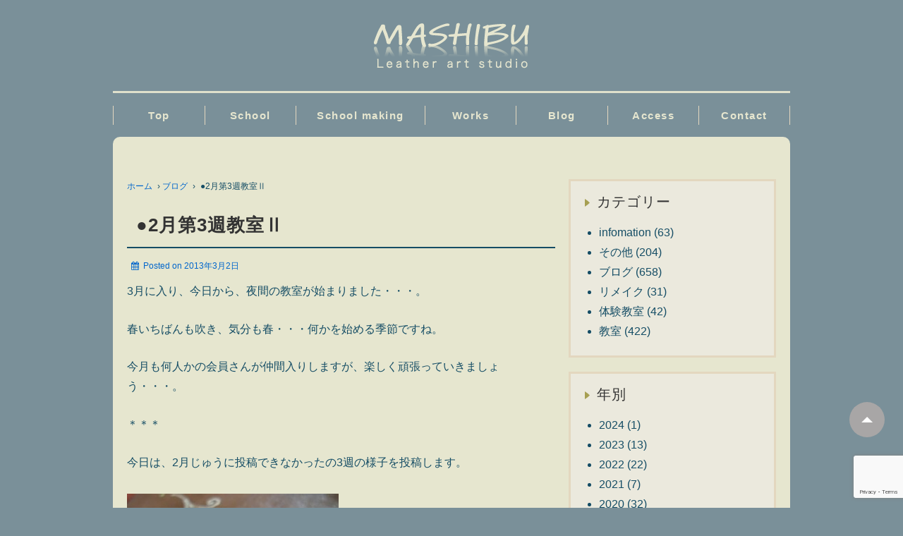

--- FILE ---
content_type: text/html; charset=UTF-8
request_url: https://mashibu.com/%E2%97%8F2%E6%9C%88%E7%AC%AC3%E9%80%B1%E6%95%99%E5%AE%A4%E2%85%A1/
body_size: 16059
content:
	<!doctype html>
	<!--[if !IE]>
	<html class="no-js non-ie" dir="ltr" lang="ja" prefix="og: https://ogp.me/ns#"> <![endif]-->
	<!--[if IE 7 ]>
	<html class="no-js ie7" dir="ltr" lang="ja" prefix="og: https://ogp.me/ns#"> <![endif]-->
	<!--[if IE 8 ]>
	<html class="no-js ie8" dir="ltr" lang="ja" prefix="og: https://ogp.me/ns#"> <![endif]-->
	<!--[if IE 9 ]>
	<html class="no-js ie9" dir="ltr" lang="ja" prefix="og: https://ogp.me/ns#"> <![endif]-->
	<!--[if gt IE 9]><!-->
<html class="no-js" dir="ltr" lang="ja" prefix="og: https://ogp.me/ns#"> <!--<![endif]-->
	<head>
	<!-- Global site tag (gtag.js) - Google Analytics -->
	<script async src="https://www.googletagmanager.com/gtag/js?id=UA-26178034-1"></script>
	<script>
	  window.dataLayer = window.dataLayer || [];
	  function gtag(){dataLayer.push(arguments);}
	  gtag('js', new Date());

	  gtag('config', 'UA-26178034-1');
	</script>		
		<meta charset="UTF-8"/>
		<meta name="viewport" content="width=device-width, initial-scale=1.0">
		<meta http-equiv="X-UA-Compatible" content="IE=edge,chrome=1">
		<link rel="profile" href="http://gmpg.org/xfn/11"/>
		<link rel="pingback" href="https://mashibu.com/xmlrpc.php"/>
		<title>●2月第3週教室Ⅱ | ハンドバッグ、鞄教室-東京自由が丘MASHIBU工房</title>

		<!-- All in One SEO 4.9.3 - aioseo.com -->
	<meta name="description" content="3月に入り、今日から、夜間の教室が始まりました・・・。春いちばんも吹き、気分も春・・・何かを始める季節ですね。" />
	<meta name="robots" content="max-image-preview:large" />
	<meta name="author" content="admin-mashibu"/>
	<link rel="canonical" href="https://mashibu.com/%e2%97%8f2%e6%9c%88%e7%ac%ac3%e9%80%b1%e6%95%99%e5%ae%a4%e2%85%a1/" />
	<meta name="generator" content="All in One SEO (AIOSEO) 4.9.3" />
		<meta property="og:locale" content="ja_JP" />
		<meta property="og:site_name" content="ハンドバッグ、鞄教室-東京自由が丘MASHIBU工房 | 東京自由が丘にあるMASHIBU工房はハンドバッグ、鞄教室です。 企業やメーカーなどのサンプルや個人のオーダーメイドで頂いたバッグメイキングします。カリキュラムの習得内容と、メンバーさん達の作品紹介しています。使わなくなった思い出のあるバッグなど、新しいアイテムとして蘇らせます。リメイクでは修理だけではなく、お好きな形にアレンジできます。お気軽にお問い合わせくださいませ。" />
		<meta property="og:type" content="article" />
		<meta property="og:title" content="●2月第3週教室Ⅱ | ハンドバッグ、鞄教室-東京自由が丘MASHIBU工房" />
		<meta property="og:description" content="3月に入り、今日から、夜間の教室が始まりました・・・。春いちばんも吹き、気分も春・・・何かを始める季節ですね。" />
		<meta property="og:url" content="https://mashibu.com/%e2%97%8f2%e6%9c%88%e7%ac%ac3%e9%80%b1%e6%95%99%e5%ae%a4%e2%85%a1/" />
		<meta property="article:published_time" content="2013-03-01T16:38:38+00:00" />
		<meta property="article:modified_time" content="2013-03-01T16:38:38+00:00" />
		<meta name="twitter:card" content="summary" />
		<meta name="twitter:title" content="●2月第3週教室Ⅱ | ハンドバッグ、鞄教室-東京自由が丘MASHIBU工房" />
		<meta name="twitter:description" content="3月に入り、今日から、夜間の教室が始まりました・・・。春いちばんも吹き、気分も春・・・何かを始める季節ですね。" />
		<script type="application/ld+json" class="aioseo-schema">
			{"@context":"https:\/\/schema.org","@graph":[{"@type":"Article","@id":"https:\/\/mashibu.com\/%e2%97%8f2%e6%9c%88%e7%ac%ac3%e9%80%b1%e6%95%99%e5%ae%a4%e2%85%a1\/#article","name":"\u25cf2\u6708\u7b2c3\u9031\u6559\u5ba4\u2161 | \u30cf\u30f3\u30c9\u30d0\u30c3\u30b0\u3001\u9784\u6559\u5ba4-\u6771\u4eac\u81ea\u7531\u304c\u4e18MASHIBU\u5de5\u623f","headline":"\u25cf2\u6708\u7b2c3\u9031\u6559\u5ba4\u2161","author":{"@id":"https:\/\/mashibu.com\/author\/admin-mashibu\/#author"},"publisher":{"@id":"https:\/\/mashibu.com\/#organization"},"image":{"@type":"ImageObject","url":"https:\/\/mashibu.com\/wp-content\/uploads\/DSC08854-2.jpg","@id":"https:\/\/mashibu.com\/%e2%97%8f2%e6%9c%88%e7%ac%ac3%e9%80%b1%e6%95%99%e5%ae%a4%e2%85%a1\/#articleImage"},"datePublished":"2013-03-02T01:38:38+09:00","dateModified":"2013-03-02T01:38:38+09:00","inLanguage":"ja","mainEntityOfPage":{"@id":"https:\/\/mashibu.com\/%e2%97%8f2%e6%9c%88%e7%ac%ac3%e9%80%b1%e6%95%99%e5%ae%a4%e2%85%a1\/#webpage"},"isPartOf":{"@id":"https:\/\/mashibu.com\/%e2%97%8f2%e6%9c%88%e7%ac%ac3%e9%80%b1%e6%95%99%e5%ae%a4%e2%85%a1\/#webpage"},"articleSection":"\u30d6\u30ed\u30b0, \u6559\u5ba4"},{"@type":"BreadcrumbList","@id":"https:\/\/mashibu.com\/%e2%97%8f2%e6%9c%88%e7%ac%ac3%e9%80%b1%e6%95%99%e5%ae%a4%e2%85%a1\/#breadcrumblist","itemListElement":[{"@type":"ListItem","@id":"https:\/\/mashibu.com#listItem","position":1,"name":"Home","item":"https:\/\/mashibu.com","nextItem":{"@type":"ListItem","@id":"https:\/\/mashibu.com\/category\/blog\/#listItem","name":"\u30d6\u30ed\u30b0"}},{"@type":"ListItem","@id":"https:\/\/mashibu.com\/category\/blog\/#listItem","position":2,"name":"\u30d6\u30ed\u30b0","item":"https:\/\/mashibu.com\/category\/blog\/","nextItem":{"@type":"ListItem","@id":"https:\/\/mashibu.com\/%e2%97%8f2%e6%9c%88%e7%ac%ac3%e9%80%b1%e6%95%99%e5%ae%a4%e2%85%a1\/#listItem","name":"\u25cf2\u6708\u7b2c3\u9031\u6559\u5ba4\u2161"},"previousItem":{"@type":"ListItem","@id":"https:\/\/mashibu.com#listItem","name":"Home"}},{"@type":"ListItem","@id":"https:\/\/mashibu.com\/%e2%97%8f2%e6%9c%88%e7%ac%ac3%e9%80%b1%e6%95%99%e5%ae%a4%e2%85%a1\/#listItem","position":3,"name":"\u25cf2\u6708\u7b2c3\u9031\u6559\u5ba4\u2161","previousItem":{"@type":"ListItem","@id":"https:\/\/mashibu.com\/category\/blog\/#listItem","name":"\u30d6\u30ed\u30b0"}}]},{"@type":"Organization","@id":"https:\/\/mashibu.com\/#organization","name":"\u30cf\u30f3\u30c9\u30d0\u30c3\u30b0\u3001\u9784\u6559\u5ba4-\u6771\u4eac\u81ea\u7531\u304c\u4e18MASHIBU\u5de5\u623f","description":"\u6771\u4eac\u81ea\u7531\u304c\u4e18\u306b\u3042\u308bMASHIBU\u5de5\u623f\u306f\u30cf\u30f3\u30c9\u30d0\u30c3\u30b0\u3001\u9784\u6559\u5ba4\u3067\u3059\u3002 \u4f01\u696d\u3084\u30e1\u30fc\u30ab\u30fc\u306a\u3069\u306e\u30b5\u30f3\u30d7\u30eb\u3084\u500b\u4eba\u306e\u30aa\u30fc\u30c0\u30fc\u30e1\u30a4\u30c9\u3067\u9802\u3044\u305f\u30d0\u30c3\u30b0\u30e1\u30a4\u30ad\u30f3\u30b0\u3057\u307e\u3059\u3002\u30ab\u30ea\u30ad\u30e5\u30e9\u30e0\u306e\u7fd2\u5f97\u5185\u5bb9\u3068\u3001\u30e1\u30f3\u30d0\u30fc\u3055\u3093\u9054\u306e\u4f5c\u54c1\u7d39\u4ecb\u3057\u3066\u3044\u307e\u3059\u3002\u4f7f\u308f\u306a\u304f\u306a\u3063\u305f\u601d\u3044\u51fa\u306e\u3042\u308b\u30d0\u30c3\u30b0\u306a\u3069\u3001\u65b0\u3057\u3044\u30a2\u30a4\u30c6\u30e0\u3068\u3057\u3066\u8607\u3089\u305b\u307e\u3059\u3002\u30ea\u30e1\u30a4\u30af\u3067\u306f\u4fee\u7406\u3060\u3051\u3067\u306f\u306a\u304f\u3001\u304a\u597d\u304d\u306a\u5f62\u306b\u30a2\u30ec\u30f3\u30b8\u3067\u304d\u307e\u3059\u3002\u304a\u6c17\u8efd\u306b\u304a\u554f\u3044\u5408\u308f\u305b\u304f\u3060\u3055\u3044\u307e\u305b\u3002","url":"https:\/\/mashibu.com\/"},{"@type":"Person","@id":"https:\/\/mashibu.com\/author\/admin-mashibu\/#author","url":"https:\/\/mashibu.com\/author\/admin-mashibu\/","name":"admin-mashibu","image":{"@type":"ImageObject","@id":"https:\/\/mashibu.com\/%e2%97%8f2%e6%9c%88%e7%ac%ac3%e9%80%b1%e6%95%99%e5%ae%a4%e2%85%a1\/#authorImage","url":"https:\/\/secure.gravatar.com\/avatar\/af1d04be0972b083e78f5348d86aa8126d2b0c6224e5f7fbb42d0d6b2a4e837a?s=96&d=mm&r=g","width":96,"height":96,"caption":"admin-mashibu"}},{"@type":"WebPage","@id":"https:\/\/mashibu.com\/%e2%97%8f2%e6%9c%88%e7%ac%ac3%e9%80%b1%e6%95%99%e5%ae%a4%e2%85%a1\/#webpage","url":"https:\/\/mashibu.com\/%e2%97%8f2%e6%9c%88%e7%ac%ac3%e9%80%b1%e6%95%99%e5%ae%a4%e2%85%a1\/","name":"\u25cf2\u6708\u7b2c3\u9031\u6559\u5ba4\u2161 | \u30cf\u30f3\u30c9\u30d0\u30c3\u30b0\u3001\u9784\u6559\u5ba4-\u6771\u4eac\u81ea\u7531\u304c\u4e18MASHIBU\u5de5\u623f","description":"3\u6708\u306b\u5165\u308a\u3001\u4eca\u65e5\u304b\u3089\u3001\u591c\u9593\u306e\u6559\u5ba4\u304c\u59cb\u307e\u308a\u307e\u3057\u305f\u30fb\u30fb\u30fb\u3002\u6625\u3044\u3061\u3070\u3093\u3082\u5439\u304d\u3001\u6c17\u5206\u3082\u6625\u30fb\u30fb\u30fb\u4f55\u304b\u3092\u59cb\u3081\u308b\u5b63\u7bc0\u3067\u3059\u306d\u3002","inLanguage":"ja","isPartOf":{"@id":"https:\/\/mashibu.com\/#website"},"breadcrumb":{"@id":"https:\/\/mashibu.com\/%e2%97%8f2%e6%9c%88%e7%ac%ac3%e9%80%b1%e6%95%99%e5%ae%a4%e2%85%a1\/#breadcrumblist"},"author":{"@id":"https:\/\/mashibu.com\/author\/admin-mashibu\/#author"},"creator":{"@id":"https:\/\/mashibu.com\/author\/admin-mashibu\/#author"},"datePublished":"2013-03-02T01:38:38+09:00","dateModified":"2013-03-02T01:38:38+09:00"},{"@type":"WebSite","@id":"https:\/\/mashibu.com\/#website","url":"https:\/\/mashibu.com\/","name":"\u30cf\u30f3\u30c9\u30d0\u30c3\u30b0\u3001\u9784\u6559\u5ba4-\u6771\u4eac\u81ea\u7531\u304c\u4e18MASHIBU\u5de5\u623f","description":"\u6771\u4eac\u81ea\u7531\u304c\u4e18\u306b\u3042\u308bMASHIBU\u5de5\u623f\u306f\u30cf\u30f3\u30c9\u30d0\u30c3\u30b0\u3001\u9784\u6559\u5ba4\u3067\u3059\u3002 \u4f01\u696d\u3084\u30e1\u30fc\u30ab\u30fc\u306a\u3069\u306e\u30b5\u30f3\u30d7\u30eb\u3084\u500b\u4eba\u306e\u30aa\u30fc\u30c0\u30fc\u30e1\u30a4\u30c9\u3067\u9802\u3044\u305f\u30d0\u30c3\u30b0\u30e1\u30a4\u30ad\u30f3\u30b0\u3057\u307e\u3059\u3002\u30ab\u30ea\u30ad\u30e5\u30e9\u30e0\u306e\u7fd2\u5f97\u5185\u5bb9\u3068\u3001\u30e1\u30f3\u30d0\u30fc\u3055\u3093\u9054\u306e\u4f5c\u54c1\u7d39\u4ecb\u3057\u3066\u3044\u307e\u3059\u3002\u4f7f\u308f\u306a\u304f\u306a\u3063\u305f\u601d\u3044\u51fa\u306e\u3042\u308b\u30d0\u30c3\u30b0\u306a\u3069\u3001\u65b0\u3057\u3044\u30a2\u30a4\u30c6\u30e0\u3068\u3057\u3066\u8607\u3089\u305b\u307e\u3059\u3002\u30ea\u30e1\u30a4\u30af\u3067\u306f\u4fee\u7406\u3060\u3051\u3067\u306f\u306a\u304f\u3001\u304a\u597d\u304d\u306a\u5f62\u306b\u30a2\u30ec\u30f3\u30b8\u3067\u304d\u307e\u3059\u3002\u304a\u6c17\u8efd\u306b\u304a\u554f\u3044\u5408\u308f\u305b\u304f\u3060\u3055\u3044\u307e\u305b\u3002","inLanguage":"ja","publisher":{"@id":"https:\/\/mashibu.com\/#organization"}}]}
		</script>
		<!-- All in One SEO -->

<link rel='dns-prefetch' href='//stats.wp.com' />
<link rel='dns-prefetch' href='//maxcdn.bootstrapcdn.com' />
<link rel='preconnect' href='//c0.wp.com' />
<link rel="alternate" type="application/rss+xml" title="ハンドバッグ、鞄教室-東京自由が丘MASHIBU工房 &raquo; フィード" href="https://mashibu.com/feed/" />
<link rel="alternate" type="application/rss+xml" title="ハンドバッグ、鞄教室-東京自由が丘MASHIBU工房 &raquo; コメントフィード" href="https://mashibu.com/comments/feed/" />
<link rel="alternate" type="application/rss+xml" title="ハンドバッグ、鞄教室-東京自由が丘MASHIBU工房 &raquo; ●2月第3週教室Ⅱ のコメントのフィード" href="https://mashibu.com/%e2%97%8f2%e6%9c%88%e7%ac%ac3%e9%80%b1%e6%95%99%e5%ae%a4%e2%85%a1/feed/" />
<link rel="alternate" title="oEmbed (JSON)" type="application/json+oembed" href="https://mashibu.com/wp-json/oembed/1.0/embed?url=https%3A%2F%2Fmashibu.com%2F%25e2%2597%258f2%25e6%259c%2588%25e7%25ac%25ac3%25e9%2580%25b1%25e6%2595%2599%25e5%25ae%25a4%25e2%2585%25a1%2F" />
<link rel="alternate" title="oEmbed (XML)" type="text/xml+oembed" href="https://mashibu.com/wp-json/oembed/1.0/embed?url=https%3A%2F%2Fmashibu.com%2F%25e2%2597%258f2%25e6%259c%2588%25e7%25ac%25ac3%25e9%2580%25b1%25e6%2595%2599%25e5%25ae%25a4%25e2%2585%25a1%2F&#038;format=xml" />
<style id='wp-img-auto-sizes-contain-inline-css' type='text/css'>
img:is([sizes=auto i],[sizes^="auto," i]){contain-intrinsic-size:3000px 1500px}
/*# sourceURL=wp-img-auto-sizes-contain-inline-css */
</style>
<link rel='stylesheet' id='sbi_styles-css' href='https://mashibu.com/wp-content/plugins/instagram-feed/css/sbi-styles.min.css?ver=6.10.0' type='text/css' media='all' />
<style id='wp-emoji-styles-inline-css' type='text/css'>

	img.wp-smiley, img.emoji {
		display: inline !important;
		border: none !important;
		box-shadow: none !important;
		height: 1em !important;
		width: 1em !important;
		margin: 0 0.07em !important;
		vertical-align: -0.1em !important;
		background: none !important;
		padding: 0 !important;
	}
/*# sourceURL=wp-emoji-styles-inline-css */
</style>
<style id='wp-block-library-inline-css' type='text/css'>
:root{--wp-block-synced-color:#7a00df;--wp-block-synced-color--rgb:122,0,223;--wp-bound-block-color:var(--wp-block-synced-color);--wp-editor-canvas-background:#ddd;--wp-admin-theme-color:#007cba;--wp-admin-theme-color--rgb:0,124,186;--wp-admin-theme-color-darker-10:#006ba1;--wp-admin-theme-color-darker-10--rgb:0,107,160.5;--wp-admin-theme-color-darker-20:#005a87;--wp-admin-theme-color-darker-20--rgb:0,90,135;--wp-admin-border-width-focus:2px}@media (min-resolution:192dpi){:root{--wp-admin-border-width-focus:1.5px}}.wp-element-button{cursor:pointer}:root .has-very-light-gray-background-color{background-color:#eee}:root .has-very-dark-gray-background-color{background-color:#313131}:root .has-very-light-gray-color{color:#eee}:root .has-very-dark-gray-color{color:#313131}:root .has-vivid-green-cyan-to-vivid-cyan-blue-gradient-background{background:linear-gradient(135deg,#00d084,#0693e3)}:root .has-purple-crush-gradient-background{background:linear-gradient(135deg,#34e2e4,#4721fb 50%,#ab1dfe)}:root .has-hazy-dawn-gradient-background{background:linear-gradient(135deg,#faaca8,#dad0ec)}:root .has-subdued-olive-gradient-background{background:linear-gradient(135deg,#fafae1,#67a671)}:root .has-atomic-cream-gradient-background{background:linear-gradient(135deg,#fdd79a,#004a59)}:root .has-nightshade-gradient-background{background:linear-gradient(135deg,#330968,#31cdcf)}:root .has-midnight-gradient-background{background:linear-gradient(135deg,#020381,#2874fc)}:root{--wp--preset--font-size--normal:16px;--wp--preset--font-size--huge:42px}.has-regular-font-size{font-size:1em}.has-larger-font-size{font-size:2.625em}.has-normal-font-size{font-size:var(--wp--preset--font-size--normal)}.has-huge-font-size{font-size:var(--wp--preset--font-size--huge)}.has-text-align-center{text-align:center}.has-text-align-left{text-align:left}.has-text-align-right{text-align:right}.has-fit-text{white-space:nowrap!important}#end-resizable-editor-section{display:none}.aligncenter{clear:both}.items-justified-left{justify-content:flex-start}.items-justified-center{justify-content:center}.items-justified-right{justify-content:flex-end}.items-justified-space-between{justify-content:space-between}.screen-reader-text{border:0;clip-path:inset(50%);height:1px;margin:-1px;overflow:hidden;padding:0;position:absolute;width:1px;word-wrap:normal!important}.screen-reader-text:focus{background-color:#ddd;clip-path:none;color:#444;display:block;font-size:1em;height:auto;left:5px;line-height:normal;padding:15px 23px 14px;text-decoration:none;top:5px;width:auto;z-index:100000}html :where(.has-border-color){border-style:solid}html :where([style*=border-top-color]){border-top-style:solid}html :where([style*=border-right-color]){border-right-style:solid}html :where([style*=border-bottom-color]){border-bottom-style:solid}html :where([style*=border-left-color]){border-left-style:solid}html :where([style*=border-width]){border-style:solid}html :where([style*=border-top-width]){border-top-style:solid}html :where([style*=border-right-width]){border-right-style:solid}html :where([style*=border-bottom-width]){border-bottom-style:solid}html :where([style*=border-left-width]){border-left-style:solid}html :where(img[class*=wp-image-]){height:auto;max-width:100%}:where(figure){margin:0 0 1em}html :where(.is-position-sticky){--wp-admin--admin-bar--position-offset:var(--wp-admin--admin-bar--height,0px)}@media screen and (max-width:600px){html :where(.is-position-sticky){--wp-admin--admin-bar--position-offset:0px}}

/*# sourceURL=wp-block-library-inline-css */
</style><style id='global-styles-inline-css' type='text/css'>
:root{--wp--preset--aspect-ratio--square: 1;--wp--preset--aspect-ratio--4-3: 4/3;--wp--preset--aspect-ratio--3-4: 3/4;--wp--preset--aspect-ratio--3-2: 3/2;--wp--preset--aspect-ratio--2-3: 2/3;--wp--preset--aspect-ratio--16-9: 16/9;--wp--preset--aspect-ratio--9-16: 9/16;--wp--preset--color--black: #000000;--wp--preset--color--cyan-bluish-gray: #abb8c3;--wp--preset--color--white: #ffffff;--wp--preset--color--pale-pink: #f78da7;--wp--preset--color--vivid-red: #cf2e2e;--wp--preset--color--luminous-vivid-orange: #ff6900;--wp--preset--color--luminous-vivid-amber: #fcb900;--wp--preset--color--light-green-cyan: #7bdcb5;--wp--preset--color--vivid-green-cyan: #00d084;--wp--preset--color--pale-cyan-blue: #8ed1fc;--wp--preset--color--vivid-cyan-blue: #0693e3;--wp--preset--color--vivid-purple: #9b51e0;--wp--preset--color--button-color: #1874cd;--wp--preset--color--button-hover-color: #7db7f0;--wp--preset--color--button-hover-text-color: #333333;--wp--preset--color--button-text-color: #ffffff;--wp--preset--color--responsive-container-background-color: ;--wp--preset--color--responsive-main-container-background-color: ;--wp--preset--gradient--vivid-cyan-blue-to-vivid-purple: linear-gradient(135deg,rgb(6,147,227) 0%,rgb(155,81,224) 100%);--wp--preset--gradient--light-green-cyan-to-vivid-green-cyan: linear-gradient(135deg,rgb(122,220,180) 0%,rgb(0,208,130) 100%);--wp--preset--gradient--luminous-vivid-amber-to-luminous-vivid-orange: linear-gradient(135deg,rgb(252,185,0) 0%,rgb(255,105,0) 100%);--wp--preset--gradient--luminous-vivid-orange-to-vivid-red: linear-gradient(135deg,rgb(255,105,0) 0%,rgb(207,46,46) 100%);--wp--preset--gradient--very-light-gray-to-cyan-bluish-gray: linear-gradient(135deg,rgb(238,238,238) 0%,rgb(169,184,195) 100%);--wp--preset--gradient--cool-to-warm-spectrum: linear-gradient(135deg,rgb(74,234,220) 0%,rgb(151,120,209) 20%,rgb(207,42,186) 40%,rgb(238,44,130) 60%,rgb(251,105,98) 80%,rgb(254,248,76) 100%);--wp--preset--gradient--blush-light-purple: linear-gradient(135deg,rgb(255,206,236) 0%,rgb(152,150,240) 100%);--wp--preset--gradient--blush-bordeaux: linear-gradient(135deg,rgb(254,205,165) 0%,rgb(254,45,45) 50%,rgb(107,0,62) 100%);--wp--preset--gradient--luminous-dusk: linear-gradient(135deg,rgb(255,203,112) 0%,rgb(199,81,192) 50%,rgb(65,88,208) 100%);--wp--preset--gradient--pale-ocean: linear-gradient(135deg,rgb(255,245,203) 0%,rgb(182,227,212) 50%,rgb(51,167,181) 100%);--wp--preset--gradient--electric-grass: linear-gradient(135deg,rgb(202,248,128) 0%,rgb(113,206,126) 100%);--wp--preset--gradient--midnight: linear-gradient(135deg,rgb(2,3,129) 0%,rgb(40,116,252) 100%);--wp--preset--font-size--small: 13px;--wp--preset--font-size--medium: 20px;--wp--preset--font-size--large: 36px;--wp--preset--font-size--x-large: 42px;--wp--preset--spacing--20: 0.44rem;--wp--preset--spacing--30: 0.67rem;--wp--preset--spacing--40: 1rem;--wp--preset--spacing--50: 1.5rem;--wp--preset--spacing--60: 2.25rem;--wp--preset--spacing--70: 3.38rem;--wp--preset--spacing--80: 5.06rem;--wp--preset--shadow--natural: 6px 6px 9px rgba(0, 0, 0, 0.2);--wp--preset--shadow--deep: 12px 12px 50px rgba(0, 0, 0, 0.4);--wp--preset--shadow--sharp: 6px 6px 0px rgba(0, 0, 0, 0.2);--wp--preset--shadow--outlined: 6px 6px 0px -3px rgb(255, 255, 255), 6px 6px rgb(0, 0, 0);--wp--preset--shadow--crisp: 6px 6px 0px rgb(0, 0, 0);}:where(.is-layout-flex){gap: 0.5em;}:where(.is-layout-grid){gap: 0.5em;}body .is-layout-flex{display: flex;}.is-layout-flex{flex-wrap: wrap;align-items: center;}.is-layout-flex > :is(*, div){margin: 0;}body .is-layout-grid{display: grid;}.is-layout-grid > :is(*, div){margin: 0;}:where(.wp-block-columns.is-layout-flex){gap: 2em;}:where(.wp-block-columns.is-layout-grid){gap: 2em;}:where(.wp-block-post-template.is-layout-flex){gap: 1.25em;}:where(.wp-block-post-template.is-layout-grid){gap: 1.25em;}.has-black-color{color: var(--wp--preset--color--black) !important;}.has-cyan-bluish-gray-color{color: var(--wp--preset--color--cyan-bluish-gray) !important;}.has-white-color{color: var(--wp--preset--color--white) !important;}.has-pale-pink-color{color: var(--wp--preset--color--pale-pink) !important;}.has-vivid-red-color{color: var(--wp--preset--color--vivid-red) !important;}.has-luminous-vivid-orange-color{color: var(--wp--preset--color--luminous-vivid-orange) !important;}.has-luminous-vivid-amber-color{color: var(--wp--preset--color--luminous-vivid-amber) !important;}.has-light-green-cyan-color{color: var(--wp--preset--color--light-green-cyan) !important;}.has-vivid-green-cyan-color{color: var(--wp--preset--color--vivid-green-cyan) !important;}.has-pale-cyan-blue-color{color: var(--wp--preset--color--pale-cyan-blue) !important;}.has-vivid-cyan-blue-color{color: var(--wp--preset--color--vivid-cyan-blue) !important;}.has-vivid-purple-color{color: var(--wp--preset--color--vivid-purple) !important;}.has-black-background-color{background-color: var(--wp--preset--color--black) !important;}.has-cyan-bluish-gray-background-color{background-color: var(--wp--preset--color--cyan-bluish-gray) !important;}.has-white-background-color{background-color: var(--wp--preset--color--white) !important;}.has-pale-pink-background-color{background-color: var(--wp--preset--color--pale-pink) !important;}.has-vivid-red-background-color{background-color: var(--wp--preset--color--vivid-red) !important;}.has-luminous-vivid-orange-background-color{background-color: var(--wp--preset--color--luminous-vivid-orange) !important;}.has-luminous-vivid-amber-background-color{background-color: var(--wp--preset--color--luminous-vivid-amber) !important;}.has-light-green-cyan-background-color{background-color: var(--wp--preset--color--light-green-cyan) !important;}.has-vivid-green-cyan-background-color{background-color: var(--wp--preset--color--vivid-green-cyan) !important;}.has-pale-cyan-blue-background-color{background-color: var(--wp--preset--color--pale-cyan-blue) !important;}.has-vivid-cyan-blue-background-color{background-color: var(--wp--preset--color--vivid-cyan-blue) !important;}.has-vivid-purple-background-color{background-color: var(--wp--preset--color--vivid-purple) !important;}.has-black-border-color{border-color: var(--wp--preset--color--black) !important;}.has-cyan-bluish-gray-border-color{border-color: var(--wp--preset--color--cyan-bluish-gray) !important;}.has-white-border-color{border-color: var(--wp--preset--color--white) !important;}.has-pale-pink-border-color{border-color: var(--wp--preset--color--pale-pink) !important;}.has-vivid-red-border-color{border-color: var(--wp--preset--color--vivid-red) !important;}.has-luminous-vivid-orange-border-color{border-color: var(--wp--preset--color--luminous-vivid-orange) !important;}.has-luminous-vivid-amber-border-color{border-color: var(--wp--preset--color--luminous-vivid-amber) !important;}.has-light-green-cyan-border-color{border-color: var(--wp--preset--color--light-green-cyan) !important;}.has-vivid-green-cyan-border-color{border-color: var(--wp--preset--color--vivid-green-cyan) !important;}.has-pale-cyan-blue-border-color{border-color: var(--wp--preset--color--pale-cyan-blue) !important;}.has-vivid-cyan-blue-border-color{border-color: var(--wp--preset--color--vivid-cyan-blue) !important;}.has-vivid-purple-border-color{border-color: var(--wp--preset--color--vivid-purple) !important;}.has-vivid-cyan-blue-to-vivid-purple-gradient-background{background: var(--wp--preset--gradient--vivid-cyan-blue-to-vivid-purple) !important;}.has-light-green-cyan-to-vivid-green-cyan-gradient-background{background: var(--wp--preset--gradient--light-green-cyan-to-vivid-green-cyan) !important;}.has-luminous-vivid-amber-to-luminous-vivid-orange-gradient-background{background: var(--wp--preset--gradient--luminous-vivid-amber-to-luminous-vivid-orange) !important;}.has-luminous-vivid-orange-to-vivid-red-gradient-background{background: var(--wp--preset--gradient--luminous-vivid-orange-to-vivid-red) !important;}.has-very-light-gray-to-cyan-bluish-gray-gradient-background{background: var(--wp--preset--gradient--very-light-gray-to-cyan-bluish-gray) !important;}.has-cool-to-warm-spectrum-gradient-background{background: var(--wp--preset--gradient--cool-to-warm-spectrum) !important;}.has-blush-light-purple-gradient-background{background: var(--wp--preset--gradient--blush-light-purple) !important;}.has-blush-bordeaux-gradient-background{background: var(--wp--preset--gradient--blush-bordeaux) !important;}.has-luminous-dusk-gradient-background{background: var(--wp--preset--gradient--luminous-dusk) !important;}.has-pale-ocean-gradient-background{background: var(--wp--preset--gradient--pale-ocean) !important;}.has-electric-grass-gradient-background{background: var(--wp--preset--gradient--electric-grass) !important;}.has-midnight-gradient-background{background: var(--wp--preset--gradient--midnight) !important;}.has-small-font-size{font-size: var(--wp--preset--font-size--small) !important;}.has-medium-font-size{font-size: var(--wp--preset--font-size--medium) !important;}.has-large-font-size{font-size: var(--wp--preset--font-size--large) !important;}.has-x-large-font-size{font-size: var(--wp--preset--font-size--x-large) !important;}
/*# sourceURL=global-styles-inline-css */
</style>

<style id='classic-theme-styles-inline-css' type='text/css'>
/*! This file is auto-generated */
.wp-block-button__link{color:#fff;background-color:#32373c;border-radius:9999px;box-shadow:none;text-decoration:none;padding:calc(.667em + 2px) calc(1.333em + 2px);font-size:1.125em}.wp-block-file__button{background:#32373c;color:#fff;text-decoration:none}
/*# sourceURL=/wp-includes/css/classic-themes.min.css */
</style>
<link rel='stylesheet' id='contact-form-7-css' href='https://mashibu.com/wp-content/plugins/contact-form-7/includes/css/styles.css?ver=6.1.4' type='text/css' media='all' />
<link rel='stylesheet' id='foobox-free-min-css' href='https://mashibu.com/wp-content/plugins/foobox-image-lightbox/free/css/foobox.free.min.css?ver=2.7.35' type='text/css' media='all' />
<link rel='stylesheet' id='fontawesome-css' href='//maxcdn.bootstrapcdn.com/font-awesome/4.3.0/css/font-awesome.min.css?ver=6.9' type='text/css' media='all' />
<link rel='stylesheet' id='responsive-style-css' href='https://mashibu.com/wp-content/themes/responsive/core/css/style.min.css?ver=3.30' type='text/css' media='all' />
<style id='responsive-style-inline-css' type='text/css'>
.has-button-color-color { color: #1874cd; }.has-button-color-background-color { background-color: #1874cd; }.has-button-hover-color-color { color: #7db7f0; }.has-button-hover-color-background-color { background-color: #7db7f0; }.has-button-hover-text-color-color { color: #333333; }.has-button-hover-text-color-background-color { background-color: #333333; }.has-button-text-color-color { color: #ffffff; }.has-button-text-color-background-color { background-color: #ffffff; }

		body {
			font-family: Arial, Helvetica, sans-serif;
			text-transform: inherit;
			letter-spacing: 0px;
			color: #575757;
			font-weight: 400;
			line-height: 1.8;
			font-style: normal;
			box-sizing: border-box;
			font-size: 14px;
		}
		h1,h2,h3,h4,h5,h6,
		.theme-heading,
		.widget-title,
		.responsive-widget-recent-posts-title,
		.comment-reply-title,
		.entry-title a,
		entry-title,
		.sidebar-box,
		.widget-title,
		.site-title a, .site-description {
			font-family: Arial, Helvetica, sans-serif;
			text-transform: inherit;
			letter-spacing: 0px;
			color: #333333;
			font-weight: 700;
			line-height: 1.4;
			font-style: normal;
		}
		a, .post-meta {
			color: #0066cc;
		}
		a:hover, post-meta:hover {
			color: #10659c;
		}

		input[type=text], input[type=email], input[type=password], input[type=search], .widget-wrapper input[type=search], .widget-wrapper input[type=email], .widget-wrapper input[type=password], .widget-wrapper input[type=text], .widget-wrapper select {
			color: #333333;
			background-color: #ffffff;
			border: 1px solid #eaeaea;
			font-family: Arial, Helvetica, sans-serif;
			font-size: 14px;
			font-weight: 400;
			line-height: 1.8;
			font-style: normal;
			letter-spacing: 0px;
		}
		input:focus, input[type=text]:focus {
			background-color: #ffffff;
			border-color: #eaeaea;
		}
		div.wpforms-container-full .wpforms-form .wpforms-field-label{
			font-family: Arial, Helvetica, sans-serif;
			text-transform: inherit;
			letter-spacing: 0px;
			color: #10659c;
			font-weight: 400;
			line-height: 1.8;
			font-style: normal;
			box-sizing: border-box;
			font-size: 14px;
		}
		div.wpforms-container-full .wpforms-form input[type=email], div.wpforms-container-full .wpforms-form input[type=number], div.wpforms-container-full .wpforms-form input[type=password], div.wpforms-container-full .wpforms-form input[type=search], div.wpforms-container-full .wpforms-form input[type=tel], div.wpforms-container-full .wpforms-form input[type=text], div.wpforms-container-full .wpforms-form select, div.wpforms-container-full .wpforms-form textarea{
			color: #333333;
			background-color: #ffffff;
			border-color: #eaeaea;
			font-family: Arial, Helvetica, sans-serif;
			font-size: 14px;
			font-weight: 400;
			line-height: 1.8;
			font-style: normal;
			letter-spacing: 0px;
		}
		div.wpforms-container-full .wpforms-form input[type=submit], div.wpforms-container-full .wpforms-form button[type=submit], div.wpforms-container-full .wpforms-form .wpforms-page-button{
			color: #ffffff;
			background-color: #1874cd;
			border-radius: 2px;
			font-family: Arial, Helvetica, sans-serif;
			font-size: 14px;
			font-weight: 400;
			line-height: 1.8;
			font-style: normal;
			letter-spacing: 0px;
		}
		div.wpforms-container-full .wpforms-form input[type=submit]:hover, div.wpforms-container-full .wpforms-form input[type=submit]:active, div.wpforms-container-full .wpforms-form button[type=submit]:hover, div.wpforms-container-full .wpforms-form button[type=submit]:focus, div.wpforms-container-full .wpforms-form button[type=submit]:active, div.wpforms-container-full .wpforms-form .wpforms-page-button:hover, div.wpforms-container-full .wpforms-form .wpforms-page-button:active, div.wpforms-container-full .wpforms-form .wpforms-page-button:focus{
			background-color: #7db7f0;
			color: #ffffff;
		}

		#content-woocommerce .product .single_add_to_cart_button, .added_to_cart.wc-forward, .woocommerce ul.products li.product .button,
		input[type='submit'], input[type=button], a.button, .button, .call-to-action a.button, button, .woocommerce a.button, .woocommerce button.button, .woocommerce input.button,
		.woocommerce #respond input#submit, .woocommerce .cart .button, .woocommerce .cart input.button, .woocommerce #respond input#submit.alt, .woocommerce a.button.alt, .woocommerce button.button.alt, .woocommerce input.button.alt, #searchsubmit, #footer_widget #searchsubmit {
			color: #ffffff;
			background-color: #1874cd;
			border-radius: 2px;
			font-family: Arial, Helvetica, sans-serif;
			font-size: 14px;
			font-weight: 400;
			line-height: 1.8;
			font-style: normal;
			letter-spacing: 0px;
		}
		input#searchsubmit{
			background-image: none;
		}
		.wp-block-button .wp-block-button__link:hover,.wp-block-button .wp-block-button__link.has-button-hover-color-color:hover, button:hover, input[type='submit']:hover, input[type=button]:hover, a.button:hover, .button:hover, .woocommerce a.button:hover, .woocommerce input.button:hover , .call-to-action a.button:hover,
		#content-woocommerce .product .single_add_to_cart_button:hover, #content-woocommerce .product .single_add_to_cart_button:focus, .added_to_cart.wc-forward:hover, .added_to_cart.wc-forward:focus, .woocommerce ul.products li.product .button:hover, .woocommerce ul.products li.product .button:focus,
		.woocommerce #respond input#submit:hover, .woocommerce #respond input#submit:hover, .woocommerce a.button:hover, .woocommerce button.button:hover, .woocommerce input.button:hover, #searchsubmit:hover, #footer_widget #searchsubmit:hover {
				background-color: #7db7f0;
				color: #ffffff;
		}
		.woocommerce a.button:disabled, .woocommerce a.button.disabled, .woocommerce a.button:disabled[disabled],
		.woocommerce button.button:disabled,
		.woocommerce button.button.disabled,
		.woocommerce button.button:disabled[disabled],
		.woocommerce input.button:disabled,
		.woocommerce input.button.disabled,
		.woocommerce input.button:disabled[disabled],
		.woocommerce #respond input#submit:disabled,
		.woocommerce #respond input#submit.disabled,
		.woocommerce #respond input#submit:disabled[disabled] {
			color: #ffffff;
			background-color: #1874cd;
		}

		.woocommerce a.button.alt.disabled, .woocommerce a.button.alt:disabled, .woocommerce a.button.alt:disabled[disabled], .woocommerce a.button.alt.disabled:hover, .woocommerce a.button.alt:disabled:hover, .woocommerce a.button.alt:disabled[disabled]:hover,
		.woocommerce button.button.alt.disabled,
		.woocommerce button.button.alt:disabled,
		.woocommerce button.button.alt:disabled[disabled],
		.woocommerce button.button.alt.disabled:hover,
		.woocommerce button.button.alt:disabled:hover,
		.woocommerce button.button.alt:disabled[disabled]:hover,
		.woocommerce input.button.alt.disabled,
		.woocommerce input.button.alt:disabled,
		.woocommerce input.button.alt:disabled[disabled],
		.woocommerce input.button.alt.disabled:hover,
		.woocommerce input.button.alt:disabled:hover,
		.woocommerce input.button.alt:disabled[disabled]:hover,
		.woocommerce #respond input#submit.alt.disabled,
		.woocommerce #respond input#submit.alt:disabled,
		.woocommerce #respond input#submit.alt:disabled[disabled],
		.woocommerce #respond input#submit.alt.disabled:hover,
		.woocommerce #respond input#submit.alt:disabled:hover,
		.woocommerce #respond input#submit.alt:disabled[disabled]:hover{
		background-color: #7db7f0;
		color: #ffffff;
		}
		label {
			color: #10659c;
		}
		.fullwidth-layout
		.container, div#container {
			width: 960px;
			max-width: 100%;
		}

		.boxed-layout
		.content-area, body.default-layout #content-outer, body.full-width-layout #content-outer, body.full-width-no-box #content-outer, .menu, #footer {
			max-width: 960px;
		}

		.full-width-layout .grid.col-940 .alignwide,
		.full-width-no-box .grid.col-940 .alignwide {
			padding-left: calc((100vw - 960px)/4);
			padding-right: calc((100vw - 960px)/4);
		}

		.woocommerce ul.products li.product .onsale.circle-outline, .woocommerce ul.products li.product .onsale.square-outline, .woocommerce div.product .onsale.circle-outline, .woocommerce div.product .onsale.square-outline {
			background: #ffffff;
			border: 2px solid #0066cc;
			color: #0066cc;
		}
		.woocommerce ul.products li.product .onsale, .woocommerce span.onsale {
			background-color: #0066cc;
			color: #ffffff;
		}
		@media (min-width: 768px) {
			.main-nav {
				padding: 0px 0px 0px 0px;
			}
		}
		@media (min-width: 480px) and (max-width: 768px) {
			.js .main-nav a#responsive_menu_button {
				margin: 0px 0px 0px 0px;
			}
			.main-nav > .menu {
				margin: calc(0px + 1em) -0px -0px -0px;
			}
			.main-nav {
				padding: 0px 0px 0px 0px;
			}
		}
		@media (max-width: 480px){
			.js .main-nav a#responsive_menu_button {
				margin: 0px 0px 0px 0px;
			}
			.main-nav > .menu {
				margin: calc(0px + 1em) -0px -0px -0px;
			}
			.main-nav {
				padding: 0px 0px 0px 0px;
			}
		}
		.single-product div.product .entry-title {
			color: #585858;
		}.single-product div.product .woocommerce-product-details__short-description, .single-product div.product .product_meta, .single-product div.product .entry-content {
			color: #585858;
		}.single-product div.product p.price, .single-product div.product span.price {
			color: #585858;
		}.woocommerce ul.products li.product .woocommerce-loop-product__title, .woocommerce-page ul.products li.product .woocommerce-loop-product__title {
			color: #585858;
		}.woocommerce ul.products li.product .price, .woocommerce-page ul.products li.product .price {
			color: #585858;
		}.woocommerce .star-rating, .woocommerce .comment-form-rating .stars a, .woocommerce .star-rating::before {
			color: #585858;
		}.single-product .woocommerce-breadcrumb, .single-product .woocommerce-breadcrumb a {
			color: #585858;
		}.woocommerce ul.products li.product .responsive-woo-product-category, .woocommerce-page ul.products li.product .responsive-woo-product-category, .woocommerce ul.products li.product .responsive-woo-shop-product-description, .woocommerce-page ul.products li.product .responsive-woo-shop-product-description {
			color: #585858;
		}@media (max-width: 768px){
			#widgets .widget-wrapper {
				padding:0px
			}
		}@media (max-width: 480px){
			#widgets .widget-wrapper {
				padding:0px
			}
		}#widgets .widget-wrapper {
			border-radius: px;
		}@media (max-width: 768px){
			#content-outer{
				padding:0px
			}
		}@media (max-width: 480px){
			#content-outer{
				padding:0px
			}
		}.woocommerce .widget_price_filter .ui-slider .ui-slider-range, .woocommerce .widget_price_filter .ui-slider .ui-slider-handle {
			background-color: #1874cd;
		}.price_slider.ui-slider.ui-slider-horizontal.ui-widget.ui-widget-content.ui-corner-all {
			background-color: #7db7f0;
		}body.home #wrapper, #wrapper{
			background-color: #7a9099;
		}@media (max-width: 768px){
			#footer, body.full-width-no-box div#footer {
				padding:0px
			}
		}@media (max-width: 480px){
			#footer, body.full-width-no-box div#footer{
				padding:0px
			}
		}#scroll {
			border-radius: %;
		}@media screen and (max-width: 768px){
		.js .main-nav {
            position: relative;
            background-color: #585858;
            background-image: -webkit-gradient(linear,left top,left bottom,from(#585858),to(#3d3d3d));
            background-image: -webkit-linear-gradient(top,#585858,#3d3d3d);
            background-image: -moz-linear-gradient(top,#585858,#3d3d3d);
            background-image: -ms-linear-gradient(top,#585858,#3d3d3d);
            background-image: -o-linear-gradient(top,#585858,#3d3d3d);
            background-image: linear-gradient(to top,#585858,#3d3d3d);
            clear: both;
            margin: 0 auto
        }
        .js .main-nav .menu {
            display: none;
            position: absolute;
            width: 100%;
            top: 30px;
            z-index: 1000
        }
        .js .main-nav #responsive_current_menu_item {
            display: block;
            padding: 5px 40px 5px 10px;
            font-weight: 700;
			color: ;
            cursor: pointer
        }
        .js .main-nav a#responsive_menu_button {
            position: absolute;
            display: block;
            top: 0.17em;
            right: 0;
            height: 1em;
            width: 1em;
            cursor: pointer;
            font-size: 2em;
            line-height: 1;
            text-align: center
        }
        .js .main-nav, #header #content-outer.responsive-header #logo {
		    width: 100%
	    }
	    #header .responsive-header {
		    display: inline-block;
	    }
	    .header-logo-left .main-nav ul li {
		    display: block;
	    }
	    body header #content-outer {
	        width: 100%;
	    }

	}@media screen and (min-width: 768px){
		#responsive_menu_button {
            display: none
        }
    }@media screen and (max-width: 768px){
            .js .responsive-mobile-dropdown .main-nav .menu ul {
                margin-top: 1px
            }
            .js .responsive-mobile-dropdown .main-nav .menu li {
                float: none;
				background-color: #fff;
                border: none;
            }
            .js .responsive-mobile-dropdown .main-nav .menu li a {
                color: #444;
				background-color: #fff;
                font-size: 13px;
                font-weight: 400;
                height: 45px;
                line-height: 45px;
                padding: 0 15px;
                border: none;
                border-bottom: 1px solid #f5f5f5;
                text-shadow: none;
                text-align: left;
                cursor: pointer
            }
            .js .responsive-mobile-dropdown .main-nav .menu li.current_page_item,.js .menu .current-menu-item a,.js .menu .current_page_item a {
                background-color: #f5f5f5
            }
            .js .responsive-mobile-dropdown .main-nav .menu li li:hover {
                background: 0 0!important
            }
            .js .responsive-mobile-dropdown .main-nav .menu li li a {
                position: relative;
                padding: 0 10px 0 30px
            }
            .js .responsive-mobile-dropdown .main-nav .menu li li li a {
                position: relative;
                padding: 0 10px 0 40px
            }
            .js .responsive-mobile-dropdown .main-nav .menu li a:hover,.js .main-nav .menu li li a:hover {
                background-image: none;
                filter: none;
                background-color: #f5f5f5!important
            }
            .js .responsive-mobile-dropdown .main-nav .menu li li a::before {
                position: absolute;
                top: 0;
                left: 20px
            }
            .js .responsive-mobile-dropdown .main-nav .menu li li li a::before {
                position: absolute;
                top: 0;
                left: 20px
            }
            .js .responsive-mobile-dropdown .main-nav .menu li li li a::after {
                position: absolute;
                top: 0;
                left: 30px
            }
			.js .responsive-mobile-dropdown .main-nav .menu li li a::before {
				content: '-';
			}
			.js .responsive-mobile-dropdown .main-nav .menu li li li a::before {
				content: '-';
			}
			.js .responsive-mobile-dropdown .main-nav .menu li li li a::after {
				content: '-';
			}
            .js .responsive-mobile-dropdown .main-nav .menu li ul {
                position: static;
                visibility: visible;
            }
            .js .responsive-mobile-dropdown .main-nav .menu ul {
                min-width: 0;
            }
	    }.menu li:hover > ul {
			border-top: px solid;
		} .menu li:hover > ul {
			border-right: px solid;
		} .menu li:hover > ul {
			border-bottom: px solid;
		} .menu li:hover > ul{
			border-left: px solid;
		} .menu li:hover > ul {
			border-color: #e5e5e5;
		} .menu li li {
			border-bottom-color: #e5e5e5;
		} .menu li li {
			background-color: ;
		} 
/*# sourceURL=responsive-style-inline-css */
</style>
<link rel='stylesheet' id='responsive-media-queries-css' href='https://mashibu.com/wp-content/themes/responsive/core/css/responsive.min.css?ver=3.30' type='text/css' media='all' />
<link rel='stylesheet' id='responsive-child-style-css' href='https://mashibu.com/wp-content/themes/responsive-kid/style.css?ver=1.0.0' type='text/css' media='all' />
<link rel='stylesheet' id='fontawesome-style-css' href='https://mashibu.com/wp-content/themes/responsive/core/css/font-awesome.min.css?ver=4.7.0' type='text/css' media='all' />
<script type="text/javascript" src="https://mashibu.com/wp-content/themes/responsive/core/js/responsive-modernizr.min.js?ver=3.30" id="modernizr-js"></script>
<script type="text/javascript" src="https://c0.wp.com/c/6.9/wp-includes/js/jquery/jquery.min.js" id="jquery-core-js"></script>
<script type="text/javascript" src="https://c0.wp.com/c/6.9/wp-includes/js/jquery/jquery-migrate.min.js" id="jquery-migrate-js"></script>
<script type="text/javascript" id="foobox-free-min-js-before">
/* <![CDATA[ */
/* Run FooBox FREE (v2.7.35) */
var FOOBOX = window.FOOBOX = {
	ready: true,
	disableOthers: false,
	o: {wordpress: { enabled: true }, countMessage:'image %index of %total', captions: { dataTitle: ["captionTitle","title"], dataDesc: ["captionDesc","description"] }, rel: '', excludes:'.fbx-link,.nofoobox,.nolightbox,a[href*="pinterest.com/pin/create/button/"]', affiliate : { enabled: false }},
	selectors: [
		".foogallery-container.foogallery-lightbox-foobox", ".foogallery-container.foogallery-lightbox-foobox-free", ".gallery", ".wp-block-gallery", ".wp-caption", ".wp-block-image", "a:has(img[class*=wp-image-])", ".foobox"
	],
	pre: function( $ ){
		// Custom JavaScript (Pre)
		
	},
	post: function( $ ){
		// Custom JavaScript (Post)
		
		// Custom Captions Code
		
	},
	custom: function( $ ){
		// Custom Extra JS
		
	}
};
//# sourceURL=foobox-free-min-js-before
/* ]]> */
</script>
<script type="text/javascript" src="https://mashibu.com/wp-content/plugins/foobox-image-lightbox/free/js/foobox.free.min.js?ver=2.7.35" id="foobox-free-min-js"></script>
<link rel="https://api.w.org/" href="https://mashibu.com/wp-json/" /><link rel="alternate" title="JSON" type="application/json" href="https://mashibu.com/wp-json/wp/v2/posts/2708" /><link rel="EditURI" type="application/rsd+xml" title="RSD" href="https://mashibu.com/xmlrpc.php?rsd" />
<meta name="generator" content="WordPress 6.9" />
<link rel='shortlink' href='https://mashibu.com/?p=2708' />
	<style>img#wpstats{display:none}</style>
		<!-- We need this for debugging -->
<!-- Responsive 3.30 -->
<!-- kid 1.0.0 -->
<style type="text/css" id="custom-background-css">
body.custom-background { background-color: #7a9099; }
</style>
			<style type="text/css" id="wp-custom-css">
			111		</style>
			</head>

<body class="wp-singular post-template-default single single-post postid-2708 single-format-standard custom-background wp-embed-responsive wp-theme-responsive wp-child-theme-responsive-kid default-layout responsive-mobile-dropdown">

<div id="container" class="hfeed">


	<div id="header">

		
		
		
		
			<div id="logo">
				<a href="https://mashibu.com/"><img src="https://mashibu.com/wp-content/uploads/2019/04/cropped-new_logo.png" width="220" height="65" alt="ハンドバッグ、鞄教室-東京自由が丘MASHIBU工房"/></a>
			</div><!-- end of #logo -->

		
		
				<div class="main-navigation"><ul id="menu-gn" class="gn"><li id="menu-item-35" class="menu-item menu-item-type-post_type menu-item-object-page menu-item-home menu-item-35"><a href="https://mashibu.com/">Top</a></li>
<li id="menu-item-34" class="menu-item menu-item-type-post_type menu-item-object-page menu-item-34"><a href="https://mashibu.com/school/">School</a></li>
<li id="menu-item-33" class="menu-item menu-item-type-post_type menu-item-object-page menu-item-33"><a href="https://mashibu.com/school-making/">School making</a></li>
<li id="menu-item-32" class="menu-item menu-item-type-post_type menu-item-object-page menu-item-32"><a href="https://mashibu.com/works/">Works</a></li>
<li id="menu-item-31" class="menu-item menu-item-type-post_type menu-item-object-page menu-item-31"><a href="https://mashibu.com/blog/">Blog</a></li>
<li id="menu-item-30" class="menu-item menu-item-type-post_type menu-item-object-page menu-item-30"><a href="https://mashibu.com/access/">Access</a></li>
<li id="menu-item-29" class="menu-item menu-item-type-post_type menu-item-object-page menu-item-29"><a href="https://mashibu.com/contact/">Contact</a></li>
</ul></div>
		
				

			<nav id="main-nav" class="main-nav"><ul id="menu-gn-1" class="menu"><li class="menu-item menu-item-type-post_type menu-item-object-page menu-item-home menu-item-35"><a href="https://mashibu.com/">Top</a></li>
<li class="menu-item menu-item-type-post_type menu-item-object-page menu-item-34"><a href="https://mashibu.com/school/">School</a></li>
<li class="menu-item menu-item-type-post_type menu-item-object-page menu-item-33"><a href="https://mashibu.com/school-making/">School making</a></li>
<li class="menu-item menu-item-type-post_type menu-item-object-page menu-item-32"><a href="https://mashibu.com/works/">Works</a></li>
<li class="menu-item menu-item-type-post_type menu-item-object-page menu-item-31"><a href="https://mashibu.com/blog/">Blog</a></li>
<li class="menu-item menu-item-type-post_type menu-item-object-page menu-item-30"><a href="https://mashibu.com/access/">Access</a></li>
<li class="menu-item menu-item-type-post_type menu-item-object-page menu-item-29"><a href="https://mashibu.com/contact/">Contact</a></li>
</ul></nav>		
	</div><!-- end of #header -->

	<div id="wrapper" class="clearfix">
<div id="content-outer">
<div id="content" class="grid col-620" role="main">

	<div class="breadcrumb-list" xmlns:v="http://rdf.data-vocabulary.org/#"><span class="breadcrumb" typeof="v:Breadcrumb" vocab="https://schema.org/"><a rel="v:url" property="v:title" href="https://mashibu.com/">ホーム</a></span> <span class="chevron">&#8250;</span> <span class="breadcrumb" typeof="v:Breadcrumb" vocab="https://schema.org/"><a rel="v:url" property="v:title" href="https://mashibu.com/category/blog/">ブログ</a></span> <span class="chevron">&#8250;</span> <span class="breadcrumb-current">●2月第3週教室Ⅱ</span></div>
	
		
						<div id="post-2708" class="post-2708 post type-post status-publish format-standard hentry category-blog category-10">
				
				
	<h1 class="entry-title post-title responsive">●2月第3週教室Ⅱ</h1>

<div class="post-meta">
	<i class="fa fa-calendar" aria-hidden="true"></i><span class="meta-prep meta-prep-author posted">Posted on </span><a href="https://mashibu.com/%e2%97%8f2%e6%9c%88%e7%ac%ac3%e9%80%b1%e6%95%99%e5%ae%a4%e2%85%a1/" title="●2月第3週教室Ⅱ" rel="bookmark"><time class="timestamp updated" datetime="2013-03-02T01:38:38+09:00">2013年3月2日</time></a><span class="byline"> by </span><span class="author vcard"><a class="url fn n" href="https://mashibu.com/author/admin-mashibu/" title="admin-mashibu のすべての投稿を表示"><span class="author-gravtar"><img alt='' src='https://secure.gravatar.com/avatar/af1d04be0972b083e78f5348d86aa8126d2b0c6224e5f7fbb42d0d6b2a4e837a?s=32&#038;d=mm&#038;r=g' srcset='https://secure.gravatar.com/avatar/af1d04be0972b083e78f5348d86aa8126d2b0c6224e5f7fbb42d0d6b2a4e837a?s=64&#038;d=mm&#038;r=g 2x' class='avatar avatar-32 photo' height='32' width='32' decoding='async'/></span>admin-mashibu</a></span>		<span class='posted-in'>
		カテゴリー: <a href="https://mashibu.com/category/blog/">ブログ</a>, <a href="https://mashibu.com/category/%e6%95%99%e5%ae%a4/">教室</a>		</span>
		
				<span class="comments-link">
		<span class="mdash">&mdash;</span>
			<a href="https://mashibu.com/%e2%97%8f2%e6%9c%88%e7%ac%ac3%e9%80%b1%e6%95%99%e5%ae%a4%e2%85%a1/#respond">コメントはありません &darr;</a>		</span>
			</div><!-- end of .post-meta -->

				<div class="post-entry">
					<p>3月に入り、今日から、夜間の教室が始まりました・・・。</p>
<p>春いちばんも吹き、気分も春・・・何かを始める季節ですね。</p>
<p>今月も何人かの会員さんが仲間入りしますが、楽しく頑張っていきましょう・・・。</p>
<p>＊＊＊</p>
<p>今日は、2月じゅうに投稿できなかったの3週の様子を投稿します。</p>
<p><a href="https://mashibu.com/wp-content/uploads/DSC08854-2.jpg"><img fetchpriority="high" decoding="async" src="https://mashibu.com/wp-content/uploads/DSC08854-2-300x300.jpg" alt="" title="ノートカバー" width="300" height="300" class="alignnone size-medium wp-image-2709" /></a>　<a href="https://mashibu.com/wp-content/uploads/DSC08854-3.jpg"><img decoding="async" src="https://mashibu.com/wp-content/uploads/DSC08854-3-150x150.jpg" alt="" title="名刺差し" width="150" height="150" class="alignnone size-thumbnail wp-image-2710" /></a></p>
<p>&nbsp;</p>
<p>土曜のKさんのノートカバーも出来上がっています・・・。色んなカラー革でカラフルな華を咲かせました。</p>
<p>動きがあって楽しいですね・・・。お疲れ様でした。</p>
<p><a href="https://mashibu.com/wp-content/uploads/DSC08853.jpg"><img loading="lazy" decoding="async" src="https://mashibu.com/wp-content/uploads/DSC08853-150x150.jpg" alt="" title="ブックカバー原寸" width="150" height="150" class="alignnone size-thumbnail wp-image-2711" /></a></p>
<p>たかがブックカバーでも原寸図面を書きます。</p>
<p>ガラスアート修行中のSさん・・・レザーとガラスのコラボを考えています。</p>
<p>出来上がりが楽しみですね。</p>
<p><a href="https://mashibu.com/wp-content/uploads/DSC08865.jpg"><img loading="lazy" decoding="async" src="https://mashibu.com/wp-content/uploads/DSC08865-300x224.jpg" alt="" title="名刺入れ" width="300" height="224" class="alignnone size-medium wp-image-2712" /></a></p>
<p>&nbsp;</p>
<p>工具ケースを終え、次に移る前にちょっと寄り道のHさんです・・・。</p>
<p>ちょっとどころじゃない、ちゃんとした2ポケットの名刺入れに挑戦しました。</p>
<p>大切な友人へのプレゼントだとか。</p>
<p>ホント、いい友達を持って幸せな友人ですね・・・。よくできましたね。</p>
<p><a href="https://mashibu.com/wp-content/uploads/DSC08872.jpg"><img loading="lazy" decoding="async" src="https://mashibu.com/wp-content/uploads/DSC08872-150x150.jpg" alt="" title="ホック付け" width="150" height="150" class="alignnone size-thumbnail wp-image-2713" /></a></p>
<p>Nさんの蜜蝋ケース、ホックを付けたら完成です。</p>
<p>普通、ホックなどは先に付けるものですが、づれないよう蓋に合わせて後で付けます。</p>
<p>平らな所では付けられないのでTの字に伸びた金床（打ち台）を使います。</p>
<p><a href="https://mashibu.com/wp-content/uploads/DSC08877.jpg"><img loading="lazy" decoding="async" src="https://mashibu.com/wp-content/uploads/DSC08877-300x224.jpg" alt="" title="蜜蝋ケース" width="300" height="224" class="alignnone size-medium wp-image-2714" /></a>　<a href="https://mashibu.com/wp-content/uploads/DSC08878.jpg"><img loading="lazy" decoding="async" src="https://mashibu.com/wp-content/uploads/DSC08878-150x150.jpg" alt="" title="琉球仕様" width="150" height="150" class="alignnone size-thumbnail wp-image-2715" /></a></p>
<p>鮮やかな若草色のヌメ革です・・・。沖縄出身のNさん、見事に琉球仕様に仕上げました。</p>
<p>笑ったシーサー・・・物作りのお守りになりそうですね！</p>
<p>お疲れ様でした。</p>
<p>&nbsp;</p>
<p>&nbsp;</p>
<p>&nbsp;</p>

					
									</div><!-- end of .post-entry -->

			<div class="navigation">
			<div class="previous">&laquo; <a href="https://mashibu.com/%e2%96%a0%e3%80%802%e6%9c%88%e4%bd%93%e9%a8%93%e6%95%99%e5%ae%a4/" rel="prev">■　2月体験教室</a></div>

			<div class="next"><a href="https://mashibu.com/%e9%81%93%e3%81%9a%e3%82%8c%e3%81%aa%e6%99%82%e9%96%93/" rel="next">道ずれな時間</a> &raquo;</div>
			</div>

				
		<div class="post-data">
			</div><!-- end of .post-data -->

<div class="post-edit"></div>

							</div><!-- end of #post-2708 -->
			
		
</div><!-- end of #content -->

	<aside id="widgets" class="grid col-300 fit" role="complementary">
				<div id="categories-2" class="widget-wrapper widget_categories"><div class="widget-title"><h3>カテゴリー</h3></div>
			<ul>
					<li class="cat-item cat-item-3"><a href="https://mashibu.com/category/info/">infomation</a> (63)
</li>
	<li class="cat-item cat-item-5"><a href="https://mashibu.com/category/%e3%81%9d%e3%81%ae%e4%bb%96/">その他</a> (204)
</li>
	<li class="cat-item cat-item-6"><a href="https://mashibu.com/category/blog/">ブログ</a> (658)
</li>
	<li class="cat-item cat-item-7"><a href="https://mashibu.com/category/%e3%83%aa%e3%83%a1%e3%82%a4%e3%82%af/">リメイク</a> (31)
</li>
	<li class="cat-item cat-item-8"><a href="https://mashibu.com/category/%e4%bd%93%e9%a8%93%e6%95%99%e5%ae%a4/">体験教室</a> (42)
</li>
	<li class="cat-item cat-item-10"><a href="https://mashibu.com/category/%e6%95%99%e5%ae%a4/">教室</a> (422)
</li>
			</ul>

			</div><div id="archives-2" class="widget-wrapper widget_archive"><div class="widget-title"><h3>年別</h3></div>
			<ul>
					<li><a href='https://mashibu.com/2024/'>2024</a>&nbsp;(1)</li>
	<li><a href='https://mashibu.com/2023/'>2023</a>&nbsp;(13)</li>
	<li><a href='https://mashibu.com/2022/'>2022</a>&nbsp;(22)</li>
	<li><a href='https://mashibu.com/2021/'>2021</a>&nbsp;(7)</li>
	<li><a href='https://mashibu.com/2020/'>2020</a>&nbsp;(32)</li>
	<li><a href='https://mashibu.com/2019/'>2019</a>&nbsp;(43)</li>
	<li><a href='https://mashibu.com/2018/'>2018</a>&nbsp;(37)</li>
	<li><a href='https://mashibu.com/2017/'>2017</a>&nbsp;(46)</li>
	<li><a href='https://mashibu.com/2016/'>2016</a>&nbsp;(63)</li>
	<li><a href='https://mashibu.com/2015/'>2015</a>&nbsp;(78)</li>
	<li><a href='https://mashibu.com/2014/'>2014</a>&nbsp;(97)</li>
	<li><a href='https://mashibu.com/2013/'>2013</a>&nbsp;(88)</li>
	<li><a href='https://mashibu.com/2012/'>2012</a>&nbsp;(118)</li>
	<li><a href='https://mashibu.com/2011/'>2011</a>&nbsp;(32)</li>
			</ul>

			</div>			</aside><!-- end of #widgets -->
</div>
</div><!-- end of #wrapper -->

	 
</div><!-- end of #container -->

<div id="footer" class="clearfix" role="contentinfo">
	
	<div id="footer-wrapper">
		
		 <!--   main-->
		
		<div id="content-outer">			
				</div>
		<div id="content-outer">
		

		<div class="txt_copyright">
			Copyright 2019 MASHIBU. All Rights Reserved.
		</div><!-- end .powered -->


	</div>
		
	</div><!-- end #footer-wrapper -->

	</div><!-- end #footer -->
<a href="#"><div id="scroll" title="Scroll to Top" style="display: block;">Top<span></span></div></a>
<script type="speculationrules">
{"prefetch":[{"source":"document","where":{"and":[{"href_matches":"/*"},{"not":{"href_matches":["/wp-*.php","/wp-admin/*","/wp-content/uploads/*","/wp-content/*","/wp-content/plugins/*","/wp-content/themes/responsive-kid/*","/wp-content/themes/responsive/*","/*\\?(.+)"]}},{"not":{"selector_matches":"a[rel~=\"nofollow\"]"}},{"not":{"selector_matches":".no-prefetch, .no-prefetch a"}}]},"eagerness":"conservative"}]}
</script>
<!-- Instagram Feed JS -->
<script type="text/javascript">
var sbiajaxurl = "https://mashibu.com/wp-admin/admin-ajax.php";
</script>
<script type="text/javascript" src="https://c0.wp.com/c/6.9/wp-includes/js/dist/hooks.min.js" id="wp-hooks-js"></script>
<script type="text/javascript" src="https://c0.wp.com/c/6.9/wp-includes/js/dist/i18n.min.js" id="wp-i18n-js"></script>
<script type="text/javascript" id="wp-i18n-js-after">
/* <![CDATA[ */
wp.i18n.setLocaleData( { 'text direction\u0004ltr': [ 'ltr' ] } );
//# sourceURL=wp-i18n-js-after
/* ]]> */
</script>
<script type="text/javascript" src="https://mashibu.com/wp-content/plugins/contact-form-7/includes/swv/js/index.js?ver=6.1.4" id="swv-js"></script>
<script type="text/javascript" id="contact-form-7-js-translations">
/* <![CDATA[ */
( function( domain, translations ) {
	var localeData = translations.locale_data[ domain ] || translations.locale_data.messages;
	localeData[""].domain = domain;
	wp.i18n.setLocaleData( localeData, domain );
} )( "contact-form-7", {"translation-revision-date":"2025-11-30 08:12:23+0000","generator":"GlotPress\/4.0.3","domain":"messages","locale_data":{"messages":{"":{"domain":"messages","plural-forms":"nplurals=1; plural=0;","lang":"ja_JP"},"This contact form is placed in the wrong place.":["\u3053\u306e\u30b3\u30f3\u30bf\u30af\u30c8\u30d5\u30a9\u30fc\u30e0\u306f\u9593\u9055\u3063\u305f\u4f4d\u7f6e\u306b\u7f6e\u304b\u308c\u3066\u3044\u307e\u3059\u3002"],"Error:":["\u30a8\u30e9\u30fc:"]}},"comment":{"reference":"includes\/js\/index.js"}} );
//# sourceURL=contact-form-7-js-translations
/* ]]> */
</script>
<script type="text/javascript" id="contact-form-7-js-before">
/* <![CDATA[ */
var wpcf7 = {
    "api": {
        "root": "https:\/\/mashibu.com\/wp-json\/",
        "namespace": "contact-form-7\/v1"
    }
};
//# sourceURL=contact-form-7-js-before
/* ]]> */
</script>
<script type="text/javascript" src="https://mashibu.com/wp-content/plugins/contact-form-7/includes/js/index.js?ver=6.1.4" id="contact-form-7-js"></script>
<script type="text/javascript" id="responsive-scripts-js-extra">
/* <![CDATA[ */
var responsives = {"break_point":"768"};
//# sourceURL=responsive-scripts-js-extra
/* ]]> */
</script>
<script type="text/javascript" src="https://mashibu.com/wp-content/themes/responsive/core/js/responsive-scripts.min.js?ver=3.30" id="responsive-scripts-js"></script>
<script type="text/javascript" src="https://c0.wp.com/c/6.9/wp-includes/js/comment-reply.min.js" id="comment-reply-js" async="async" data-wp-strategy="async" fetchpriority="low"></script>
<script type="text/javascript" src="https://www.google.com/recaptcha/api.js?render=6LeD89sUAAAAAMcJFyQFqPi48tID6Wo4PYXoTrXg&amp;ver=3.0" id="google-recaptcha-js"></script>
<script type="text/javascript" src="https://c0.wp.com/c/6.9/wp-includes/js/dist/vendor/wp-polyfill.min.js" id="wp-polyfill-js"></script>
<script type="text/javascript" id="wpcf7-recaptcha-js-before">
/* <![CDATA[ */
var wpcf7_recaptcha = {
    "sitekey": "6LeD89sUAAAAAMcJFyQFqPi48tID6Wo4PYXoTrXg",
    "actions": {
        "homepage": "homepage",
        "contactform": "contactform"
    }
};
//# sourceURL=wpcf7-recaptcha-js-before
/* ]]> */
</script>
<script type="text/javascript" src="https://mashibu.com/wp-content/plugins/contact-form-7/modules/recaptcha/index.js?ver=6.1.4" id="wpcf7-recaptcha-js"></script>
<script type="text/javascript" id="jetpack-stats-js-before">
/* <![CDATA[ */
_stq = window._stq || [];
_stq.push([ "view", {"v":"ext","blog":"163519181","post":"2708","tz":"9","srv":"mashibu.com","j":"1:15.4"} ]);
_stq.push([ "clickTrackerInit", "163519181", "2708" ]);
//# sourceURL=jetpack-stats-js-before
/* ]]> */
</script>
<script type="text/javascript" src="https://stats.wp.com/e-202604.js" id="jetpack-stats-js" defer="defer" data-wp-strategy="defer"></script>
<script id="wp-emoji-settings" type="application/json">
{"baseUrl":"https://s.w.org/images/core/emoji/17.0.2/72x72/","ext":".png","svgUrl":"https://s.w.org/images/core/emoji/17.0.2/svg/","svgExt":".svg","source":{"concatemoji":"https://mashibu.com/wp-includes/js/wp-emoji-release.min.js?ver=6.9"}}
</script>
<script type="module">
/* <![CDATA[ */
/*! This file is auto-generated */
const a=JSON.parse(document.getElementById("wp-emoji-settings").textContent),o=(window._wpemojiSettings=a,"wpEmojiSettingsSupports"),s=["flag","emoji"];function i(e){try{var t={supportTests:e,timestamp:(new Date).valueOf()};sessionStorage.setItem(o,JSON.stringify(t))}catch(e){}}function c(e,t,n){e.clearRect(0,0,e.canvas.width,e.canvas.height),e.fillText(t,0,0);t=new Uint32Array(e.getImageData(0,0,e.canvas.width,e.canvas.height).data);e.clearRect(0,0,e.canvas.width,e.canvas.height),e.fillText(n,0,0);const a=new Uint32Array(e.getImageData(0,0,e.canvas.width,e.canvas.height).data);return t.every((e,t)=>e===a[t])}function p(e,t){e.clearRect(0,0,e.canvas.width,e.canvas.height),e.fillText(t,0,0);var n=e.getImageData(16,16,1,1);for(let e=0;e<n.data.length;e++)if(0!==n.data[e])return!1;return!0}function u(e,t,n,a){switch(t){case"flag":return n(e,"\ud83c\udff3\ufe0f\u200d\u26a7\ufe0f","\ud83c\udff3\ufe0f\u200b\u26a7\ufe0f")?!1:!n(e,"\ud83c\udde8\ud83c\uddf6","\ud83c\udde8\u200b\ud83c\uddf6")&&!n(e,"\ud83c\udff4\udb40\udc67\udb40\udc62\udb40\udc65\udb40\udc6e\udb40\udc67\udb40\udc7f","\ud83c\udff4\u200b\udb40\udc67\u200b\udb40\udc62\u200b\udb40\udc65\u200b\udb40\udc6e\u200b\udb40\udc67\u200b\udb40\udc7f");case"emoji":return!a(e,"\ud83e\u1fac8")}return!1}function f(e,t,n,a){let r;const o=(r="undefined"!=typeof WorkerGlobalScope&&self instanceof WorkerGlobalScope?new OffscreenCanvas(300,150):document.createElement("canvas")).getContext("2d",{willReadFrequently:!0}),s=(o.textBaseline="top",o.font="600 32px Arial",{});return e.forEach(e=>{s[e]=t(o,e,n,a)}),s}function r(e){var t=document.createElement("script");t.src=e,t.defer=!0,document.head.appendChild(t)}a.supports={everything:!0,everythingExceptFlag:!0},new Promise(t=>{let n=function(){try{var e=JSON.parse(sessionStorage.getItem(o));if("object"==typeof e&&"number"==typeof e.timestamp&&(new Date).valueOf()<e.timestamp+604800&&"object"==typeof e.supportTests)return e.supportTests}catch(e){}return null}();if(!n){if("undefined"!=typeof Worker&&"undefined"!=typeof OffscreenCanvas&&"undefined"!=typeof URL&&URL.createObjectURL&&"undefined"!=typeof Blob)try{var e="postMessage("+f.toString()+"("+[JSON.stringify(s),u.toString(),c.toString(),p.toString()].join(",")+"));",a=new Blob([e],{type:"text/javascript"});const r=new Worker(URL.createObjectURL(a),{name:"wpTestEmojiSupports"});return void(r.onmessage=e=>{i(n=e.data),r.terminate(),t(n)})}catch(e){}i(n=f(s,u,c,p))}t(n)}).then(e=>{for(const n in e)a.supports[n]=e[n],a.supports.everything=a.supports.everything&&a.supports[n],"flag"!==n&&(a.supports.everythingExceptFlag=a.supports.everythingExceptFlag&&a.supports[n]);var t;a.supports.everythingExceptFlag=a.supports.everythingExceptFlag&&!a.supports.flag,a.supports.everything||((t=a.source||{}).concatemoji?r(t.concatemoji):t.wpemoji&&t.twemoji&&(r(t.twemoji),r(t.wpemoji)))});
//# sourceURL=https://mashibu.com/wp-includes/js/wp-emoji-loader.min.js
/* ]]> */
</script>
</body>
</html>


--- FILE ---
content_type: text/html; charset=utf-8
request_url: https://www.google.com/recaptcha/api2/anchor?ar=1&k=6LeD89sUAAAAAMcJFyQFqPi48tID6Wo4PYXoTrXg&co=aHR0cHM6Ly9tYXNoaWJ1LmNvbTo0NDM.&hl=en&v=PoyoqOPhxBO7pBk68S4YbpHZ&size=invisible&anchor-ms=20000&execute-ms=30000&cb=sdu31mipfrdh
body_size: 48676
content:
<!DOCTYPE HTML><html dir="ltr" lang="en"><head><meta http-equiv="Content-Type" content="text/html; charset=UTF-8">
<meta http-equiv="X-UA-Compatible" content="IE=edge">
<title>reCAPTCHA</title>
<style type="text/css">
/* cyrillic-ext */
@font-face {
  font-family: 'Roboto';
  font-style: normal;
  font-weight: 400;
  font-stretch: 100%;
  src: url(//fonts.gstatic.com/s/roboto/v48/KFO7CnqEu92Fr1ME7kSn66aGLdTylUAMa3GUBHMdazTgWw.woff2) format('woff2');
  unicode-range: U+0460-052F, U+1C80-1C8A, U+20B4, U+2DE0-2DFF, U+A640-A69F, U+FE2E-FE2F;
}
/* cyrillic */
@font-face {
  font-family: 'Roboto';
  font-style: normal;
  font-weight: 400;
  font-stretch: 100%;
  src: url(//fonts.gstatic.com/s/roboto/v48/KFO7CnqEu92Fr1ME7kSn66aGLdTylUAMa3iUBHMdazTgWw.woff2) format('woff2');
  unicode-range: U+0301, U+0400-045F, U+0490-0491, U+04B0-04B1, U+2116;
}
/* greek-ext */
@font-face {
  font-family: 'Roboto';
  font-style: normal;
  font-weight: 400;
  font-stretch: 100%;
  src: url(//fonts.gstatic.com/s/roboto/v48/KFO7CnqEu92Fr1ME7kSn66aGLdTylUAMa3CUBHMdazTgWw.woff2) format('woff2');
  unicode-range: U+1F00-1FFF;
}
/* greek */
@font-face {
  font-family: 'Roboto';
  font-style: normal;
  font-weight: 400;
  font-stretch: 100%;
  src: url(//fonts.gstatic.com/s/roboto/v48/KFO7CnqEu92Fr1ME7kSn66aGLdTylUAMa3-UBHMdazTgWw.woff2) format('woff2');
  unicode-range: U+0370-0377, U+037A-037F, U+0384-038A, U+038C, U+038E-03A1, U+03A3-03FF;
}
/* math */
@font-face {
  font-family: 'Roboto';
  font-style: normal;
  font-weight: 400;
  font-stretch: 100%;
  src: url(//fonts.gstatic.com/s/roboto/v48/KFO7CnqEu92Fr1ME7kSn66aGLdTylUAMawCUBHMdazTgWw.woff2) format('woff2');
  unicode-range: U+0302-0303, U+0305, U+0307-0308, U+0310, U+0312, U+0315, U+031A, U+0326-0327, U+032C, U+032F-0330, U+0332-0333, U+0338, U+033A, U+0346, U+034D, U+0391-03A1, U+03A3-03A9, U+03B1-03C9, U+03D1, U+03D5-03D6, U+03F0-03F1, U+03F4-03F5, U+2016-2017, U+2034-2038, U+203C, U+2040, U+2043, U+2047, U+2050, U+2057, U+205F, U+2070-2071, U+2074-208E, U+2090-209C, U+20D0-20DC, U+20E1, U+20E5-20EF, U+2100-2112, U+2114-2115, U+2117-2121, U+2123-214F, U+2190, U+2192, U+2194-21AE, U+21B0-21E5, U+21F1-21F2, U+21F4-2211, U+2213-2214, U+2216-22FF, U+2308-230B, U+2310, U+2319, U+231C-2321, U+2336-237A, U+237C, U+2395, U+239B-23B7, U+23D0, U+23DC-23E1, U+2474-2475, U+25AF, U+25B3, U+25B7, U+25BD, U+25C1, U+25CA, U+25CC, U+25FB, U+266D-266F, U+27C0-27FF, U+2900-2AFF, U+2B0E-2B11, U+2B30-2B4C, U+2BFE, U+3030, U+FF5B, U+FF5D, U+1D400-1D7FF, U+1EE00-1EEFF;
}
/* symbols */
@font-face {
  font-family: 'Roboto';
  font-style: normal;
  font-weight: 400;
  font-stretch: 100%;
  src: url(//fonts.gstatic.com/s/roboto/v48/KFO7CnqEu92Fr1ME7kSn66aGLdTylUAMaxKUBHMdazTgWw.woff2) format('woff2');
  unicode-range: U+0001-000C, U+000E-001F, U+007F-009F, U+20DD-20E0, U+20E2-20E4, U+2150-218F, U+2190, U+2192, U+2194-2199, U+21AF, U+21E6-21F0, U+21F3, U+2218-2219, U+2299, U+22C4-22C6, U+2300-243F, U+2440-244A, U+2460-24FF, U+25A0-27BF, U+2800-28FF, U+2921-2922, U+2981, U+29BF, U+29EB, U+2B00-2BFF, U+4DC0-4DFF, U+FFF9-FFFB, U+10140-1018E, U+10190-1019C, U+101A0, U+101D0-101FD, U+102E0-102FB, U+10E60-10E7E, U+1D2C0-1D2D3, U+1D2E0-1D37F, U+1F000-1F0FF, U+1F100-1F1AD, U+1F1E6-1F1FF, U+1F30D-1F30F, U+1F315, U+1F31C, U+1F31E, U+1F320-1F32C, U+1F336, U+1F378, U+1F37D, U+1F382, U+1F393-1F39F, U+1F3A7-1F3A8, U+1F3AC-1F3AF, U+1F3C2, U+1F3C4-1F3C6, U+1F3CA-1F3CE, U+1F3D4-1F3E0, U+1F3ED, U+1F3F1-1F3F3, U+1F3F5-1F3F7, U+1F408, U+1F415, U+1F41F, U+1F426, U+1F43F, U+1F441-1F442, U+1F444, U+1F446-1F449, U+1F44C-1F44E, U+1F453, U+1F46A, U+1F47D, U+1F4A3, U+1F4B0, U+1F4B3, U+1F4B9, U+1F4BB, U+1F4BF, U+1F4C8-1F4CB, U+1F4D6, U+1F4DA, U+1F4DF, U+1F4E3-1F4E6, U+1F4EA-1F4ED, U+1F4F7, U+1F4F9-1F4FB, U+1F4FD-1F4FE, U+1F503, U+1F507-1F50B, U+1F50D, U+1F512-1F513, U+1F53E-1F54A, U+1F54F-1F5FA, U+1F610, U+1F650-1F67F, U+1F687, U+1F68D, U+1F691, U+1F694, U+1F698, U+1F6AD, U+1F6B2, U+1F6B9-1F6BA, U+1F6BC, U+1F6C6-1F6CF, U+1F6D3-1F6D7, U+1F6E0-1F6EA, U+1F6F0-1F6F3, U+1F6F7-1F6FC, U+1F700-1F7FF, U+1F800-1F80B, U+1F810-1F847, U+1F850-1F859, U+1F860-1F887, U+1F890-1F8AD, U+1F8B0-1F8BB, U+1F8C0-1F8C1, U+1F900-1F90B, U+1F93B, U+1F946, U+1F984, U+1F996, U+1F9E9, U+1FA00-1FA6F, U+1FA70-1FA7C, U+1FA80-1FA89, U+1FA8F-1FAC6, U+1FACE-1FADC, U+1FADF-1FAE9, U+1FAF0-1FAF8, U+1FB00-1FBFF;
}
/* vietnamese */
@font-face {
  font-family: 'Roboto';
  font-style: normal;
  font-weight: 400;
  font-stretch: 100%;
  src: url(//fonts.gstatic.com/s/roboto/v48/KFO7CnqEu92Fr1ME7kSn66aGLdTylUAMa3OUBHMdazTgWw.woff2) format('woff2');
  unicode-range: U+0102-0103, U+0110-0111, U+0128-0129, U+0168-0169, U+01A0-01A1, U+01AF-01B0, U+0300-0301, U+0303-0304, U+0308-0309, U+0323, U+0329, U+1EA0-1EF9, U+20AB;
}
/* latin-ext */
@font-face {
  font-family: 'Roboto';
  font-style: normal;
  font-weight: 400;
  font-stretch: 100%;
  src: url(//fonts.gstatic.com/s/roboto/v48/KFO7CnqEu92Fr1ME7kSn66aGLdTylUAMa3KUBHMdazTgWw.woff2) format('woff2');
  unicode-range: U+0100-02BA, U+02BD-02C5, U+02C7-02CC, U+02CE-02D7, U+02DD-02FF, U+0304, U+0308, U+0329, U+1D00-1DBF, U+1E00-1E9F, U+1EF2-1EFF, U+2020, U+20A0-20AB, U+20AD-20C0, U+2113, U+2C60-2C7F, U+A720-A7FF;
}
/* latin */
@font-face {
  font-family: 'Roboto';
  font-style: normal;
  font-weight: 400;
  font-stretch: 100%;
  src: url(//fonts.gstatic.com/s/roboto/v48/KFO7CnqEu92Fr1ME7kSn66aGLdTylUAMa3yUBHMdazQ.woff2) format('woff2');
  unicode-range: U+0000-00FF, U+0131, U+0152-0153, U+02BB-02BC, U+02C6, U+02DA, U+02DC, U+0304, U+0308, U+0329, U+2000-206F, U+20AC, U+2122, U+2191, U+2193, U+2212, U+2215, U+FEFF, U+FFFD;
}
/* cyrillic-ext */
@font-face {
  font-family: 'Roboto';
  font-style: normal;
  font-weight: 500;
  font-stretch: 100%;
  src: url(//fonts.gstatic.com/s/roboto/v48/KFO7CnqEu92Fr1ME7kSn66aGLdTylUAMa3GUBHMdazTgWw.woff2) format('woff2');
  unicode-range: U+0460-052F, U+1C80-1C8A, U+20B4, U+2DE0-2DFF, U+A640-A69F, U+FE2E-FE2F;
}
/* cyrillic */
@font-face {
  font-family: 'Roboto';
  font-style: normal;
  font-weight: 500;
  font-stretch: 100%;
  src: url(//fonts.gstatic.com/s/roboto/v48/KFO7CnqEu92Fr1ME7kSn66aGLdTylUAMa3iUBHMdazTgWw.woff2) format('woff2');
  unicode-range: U+0301, U+0400-045F, U+0490-0491, U+04B0-04B1, U+2116;
}
/* greek-ext */
@font-face {
  font-family: 'Roboto';
  font-style: normal;
  font-weight: 500;
  font-stretch: 100%;
  src: url(//fonts.gstatic.com/s/roboto/v48/KFO7CnqEu92Fr1ME7kSn66aGLdTylUAMa3CUBHMdazTgWw.woff2) format('woff2');
  unicode-range: U+1F00-1FFF;
}
/* greek */
@font-face {
  font-family: 'Roboto';
  font-style: normal;
  font-weight: 500;
  font-stretch: 100%;
  src: url(//fonts.gstatic.com/s/roboto/v48/KFO7CnqEu92Fr1ME7kSn66aGLdTylUAMa3-UBHMdazTgWw.woff2) format('woff2');
  unicode-range: U+0370-0377, U+037A-037F, U+0384-038A, U+038C, U+038E-03A1, U+03A3-03FF;
}
/* math */
@font-face {
  font-family: 'Roboto';
  font-style: normal;
  font-weight: 500;
  font-stretch: 100%;
  src: url(//fonts.gstatic.com/s/roboto/v48/KFO7CnqEu92Fr1ME7kSn66aGLdTylUAMawCUBHMdazTgWw.woff2) format('woff2');
  unicode-range: U+0302-0303, U+0305, U+0307-0308, U+0310, U+0312, U+0315, U+031A, U+0326-0327, U+032C, U+032F-0330, U+0332-0333, U+0338, U+033A, U+0346, U+034D, U+0391-03A1, U+03A3-03A9, U+03B1-03C9, U+03D1, U+03D5-03D6, U+03F0-03F1, U+03F4-03F5, U+2016-2017, U+2034-2038, U+203C, U+2040, U+2043, U+2047, U+2050, U+2057, U+205F, U+2070-2071, U+2074-208E, U+2090-209C, U+20D0-20DC, U+20E1, U+20E5-20EF, U+2100-2112, U+2114-2115, U+2117-2121, U+2123-214F, U+2190, U+2192, U+2194-21AE, U+21B0-21E5, U+21F1-21F2, U+21F4-2211, U+2213-2214, U+2216-22FF, U+2308-230B, U+2310, U+2319, U+231C-2321, U+2336-237A, U+237C, U+2395, U+239B-23B7, U+23D0, U+23DC-23E1, U+2474-2475, U+25AF, U+25B3, U+25B7, U+25BD, U+25C1, U+25CA, U+25CC, U+25FB, U+266D-266F, U+27C0-27FF, U+2900-2AFF, U+2B0E-2B11, U+2B30-2B4C, U+2BFE, U+3030, U+FF5B, U+FF5D, U+1D400-1D7FF, U+1EE00-1EEFF;
}
/* symbols */
@font-face {
  font-family: 'Roboto';
  font-style: normal;
  font-weight: 500;
  font-stretch: 100%;
  src: url(//fonts.gstatic.com/s/roboto/v48/KFO7CnqEu92Fr1ME7kSn66aGLdTylUAMaxKUBHMdazTgWw.woff2) format('woff2');
  unicode-range: U+0001-000C, U+000E-001F, U+007F-009F, U+20DD-20E0, U+20E2-20E4, U+2150-218F, U+2190, U+2192, U+2194-2199, U+21AF, U+21E6-21F0, U+21F3, U+2218-2219, U+2299, U+22C4-22C6, U+2300-243F, U+2440-244A, U+2460-24FF, U+25A0-27BF, U+2800-28FF, U+2921-2922, U+2981, U+29BF, U+29EB, U+2B00-2BFF, U+4DC0-4DFF, U+FFF9-FFFB, U+10140-1018E, U+10190-1019C, U+101A0, U+101D0-101FD, U+102E0-102FB, U+10E60-10E7E, U+1D2C0-1D2D3, U+1D2E0-1D37F, U+1F000-1F0FF, U+1F100-1F1AD, U+1F1E6-1F1FF, U+1F30D-1F30F, U+1F315, U+1F31C, U+1F31E, U+1F320-1F32C, U+1F336, U+1F378, U+1F37D, U+1F382, U+1F393-1F39F, U+1F3A7-1F3A8, U+1F3AC-1F3AF, U+1F3C2, U+1F3C4-1F3C6, U+1F3CA-1F3CE, U+1F3D4-1F3E0, U+1F3ED, U+1F3F1-1F3F3, U+1F3F5-1F3F7, U+1F408, U+1F415, U+1F41F, U+1F426, U+1F43F, U+1F441-1F442, U+1F444, U+1F446-1F449, U+1F44C-1F44E, U+1F453, U+1F46A, U+1F47D, U+1F4A3, U+1F4B0, U+1F4B3, U+1F4B9, U+1F4BB, U+1F4BF, U+1F4C8-1F4CB, U+1F4D6, U+1F4DA, U+1F4DF, U+1F4E3-1F4E6, U+1F4EA-1F4ED, U+1F4F7, U+1F4F9-1F4FB, U+1F4FD-1F4FE, U+1F503, U+1F507-1F50B, U+1F50D, U+1F512-1F513, U+1F53E-1F54A, U+1F54F-1F5FA, U+1F610, U+1F650-1F67F, U+1F687, U+1F68D, U+1F691, U+1F694, U+1F698, U+1F6AD, U+1F6B2, U+1F6B9-1F6BA, U+1F6BC, U+1F6C6-1F6CF, U+1F6D3-1F6D7, U+1F6E0-1F6EA, U+1F6F0-1F6F3, U+1F6F7-1F6FC, U+1F700-1F7FF, U+1F800-1F80B, U+1F810-1F847, U+1F850-1F859, U+1F860-1F887, U+1F890-1F8AD, U+1F8B0-1F8BB, U+1F8C0-1F8C1, U+1F900-1F90B, U+1F93B, U+1F946, U+1F984, U+1F996, U+1F9E9, U+1FA00-1FA6F, U+1FA70-1FA7C, U+1FA80-1FA89, U+1FA8F-1FAC6, U+1FACE-1FADC, U+1FADF-1FAE9, U+1FAF0-1FAF8, U+1FB00-1FBFF;
}
/* vietnamese */
@font-face {
  font-family: 'Roboto';
  font-style: normal;
  font-weight: 500;
  font-stretch: 100%;
  src: url(//fonts.gstatic.com/s/roboto/v48/KFO7CnqEu92Fr1ME7kSn66aGLdTylUAMa3OUBHMdazTgWw.woff2) format('woff2');
  unicode-range: U+0102-0103, U+0110-0111, U+0128-0129, U+0168-0169, U+01A0-01A1, U+01AF-01B0, U+0300-0301, U+0303-0304, U+0308-0309, U+0323, U+0329, U+1EA0-1EF9, U+20AB;
}
/* latin-ext */
@font-face {
  font-family: 'Roboto';
  font-style: normal;
  font-weight: 500;
  font-stretch: 100%;
  src: url(//fonts.gstatic.com/s/roboto/v48/KFO7CnqEu92Fr1ME7kSn66aGLdTylUAMa3KUBHMdazTgWw.woff2) format('woff2');
  unicode-range: U+0100-02BA, U+02BD-02C5, U+02C7-02CC, U+02CE-02D7, U+02DD-02FF, U+0304, U+0308, U+0329, U+1D00-1DBF, U+1E00-1E9F, U+1EF2-1EFF, U+2020, U+20A0-20AB, U+20AD-20C0, U+2113, U+2C60-2C7F, U+A720-A7FF;
}
/* latin */
@font-face {
  font-family: 'Roboto';
  font-style: normal;
  font-weight: 500;
  font-stretch: 100%;
  src: url(//fonts.gstatic.com/s/roboto/v48/KFO7CnqEu92Fr1ME7kSn66aGLdTylUAMa3yUBHMdazQ.woff2) format('woff2');
  unicode-range: U+0000-00FF, U+0131, U+0152-0153, U+02BB-02BC, U+02C6, U+02DA, U+02DC, U+0304, U+0308, U+0329, U+2000-206F, U+20AC, U+2122, U+2191, U+2193, U+2212, U+2215, U+FEFF, U+FFFD;
}
/* cyrillic-ext */
@font-face {
  font-family: 'Roboto';
  font-style: normal;
  font-weight: 900;
  font-stretch: 100%;
  src: url(//fonts.gstatic.com/s/roboto/v48/KFO7CnqEu92Fr1ME7kSn66aGLdTylUAMa3GUBHMdazTgWw.woff2) format('woff2');
  unicode-range: U+0460-052F, U+1C80-1C8A, U+20B4, U+2DE0-2DFF, U+A640-A69F, U+FE2E-FE2F;
}
/* cyrillic */
@font-face {
  font-family: 'Roboto';
  font-style: normal;
  font-weight: 900;
  font-stretch: 100%;
  src: url(//fonts.gstatic.com/s/roboto/v48/KFO7CnqEu92Fr1ME7kSn66aGLdTylUAMa3iUBHMdazTgWw.woff2) format('woff2');
  unicode-range: U+0301, U+0400-045F, U+0490-0491, U+04B0-04B1, U+2116;
}
/* greek-ext */
@font-face {
  font-family: 'Roboto';
  font-style: normal;
  font-weight: 900;
  font-stretch: 100%;
  src: url(//fonts.gstatic.com/s/roboto/v48/KFO7CnqEu92Fr1ME7kSn66aGLdTylUAMa3CUBHMdazTgWw.woff2) format('woff2');
  unicode-range: U+1F00-1FFF;
}
/* greek */
@font-face {
  font-family: 'Roboto';
  font-style: normal;
  font-weight: 900;
  font-stretch: 100%;
  src: url(//fonts.gstatic.com/s/roboto/v48/KFO7CnqEu92Fr1ME7kSn66aGLdTylUAMa3-UBHMdazTgWw.woff2) format('woff2');
  unicode-range: U+0370-0377, U+037A-037F, U+0384-038A, U+038C, U+038E-03A1, U+03A3-03FF;
}
/* math */
@font-face {
  font-family: 'Roboto';
  font-style: normal;
  font-weight: 900;
  font-stretch: 100%;
  src: url(//fonts.gstatic.com/s/roboto/v48/KFO7CnqEu92Fr1ME7kSn66aGLdTylUAMawCUBHMdazTgWw.woff2) format('woff2');
  unicode-range: U+0302-0303, U+0305, U+0307-0308, U+0310, U+0312, U+0315, U+031A, U+0326-0327, U+032C, U+032F-0330, U+0332-0333, U+0338, U+033A, U+0346, U+034D, U+0391-03A1, U+03A3-03A9, U+03B1-03C9, U+03D1, U+03D5-03D6, U+03F0-03F1, U+03F4-03F5, U+2016-2017, U+2034-2038, U+203C, U+2040, U+2043, U+2047, U+2050, U+2057, U+205F, U+2070-2071, U+2074-208E, U+2090-209C, U+20D0-20DC, U+20E1, U+20E5-20EF, U+2100-2112, U+2114-2115, U+2117-2121, U+2123-214F, U+2190, U+2192, U+2194-21AE, U+21B0-21E5, U+21F1-21F2, U+21F4-2211, U+2213-2214, U+2216-22FF, U+2308-230B, U+2310, U+2319, U+231C-2321, U+2336-237A, U+237C, U+2395, U+239B-23B7, U+23D0, U+23DC-23E1, U+2474-2475, U+25AF, U+25B3, U+25B7, U+25BD, U+25C1, U+25CA, U+25CC, U+25FB, U+266D-266F, U+27C0-27FF, U+2900-2AFF, U+2B0E-2B11, U+2B30-2B4C, U+2BFE, U+3030, U+FF5B, U+FF5D, U+1D400-1D7FF, U+1EE00-1EEFF;
}
/* symbols */
@font-face {
  font-family: 'Roboto';
  font-style: normal;
  font-weight: 900;
  font-stretch: 100%;
  src: url(//fonts.gstatic.com/s/roboto/v48/KFO7CnqEu92Fr1ME7kSn66aGLdTylUAMaxKUBHMdazTgWw.woff2) format('woff2');
  unicode-range: U+0001-000C, U+000E-001F, U+007F-009F, U+20DD-20E0, U+20E2-20E4, U+2150-218F, U+2190, U+2192, U+2194-2199, U+21AF, U+21E6-21F0, U+21F3, U+2218-2219, U+2299, U+22C4-22C6, U+2300-243F, U+2440-244A, U+2460-24FF, U+25A0-27BF, U+2800-28FF, U+2921-2922, U+2981, U+29BF, U+29EB, U+2B00-2BFF, U+4DC0-4DFF, U+FFF9-FFFB, U+10140-1018E, U+10190-1019C, U+101A0, U+101D0-101FD, U+102E0-102FB, U+10E60-10E7E, U+1D2C0-1D2D3, U+1D2E0-1D37F, U+1F000-1F0FF, U+1F100-1F1AD, U+1F1E6-1F1FF, U+1F30D-1F30F, U+1F315, U+1F31C, U+1F31E, U+1F320-1F32C, U+1F336, U+1F378, U+1F37D, U+1F382, U+1F393-1F39F, U+1F3A7-1F3A8, U+1F3AC-1F3AF, U+1F3C2, U+1F3C4-1F3C6, U+1F3CA-1F3CE, U+1F3D4-1F3E0, U+1F3ED, U+1F3F1-1F3F3, U+1F3F5-1F3F7, U+1F408, U+1F415, U+1F41F, U+1F426, U+1F43F, U+1F441-1F442, U+1F444, U+1F446-1F449, U+1F44C-1F44E, U+1F453, U+1F46A, U+1F47D, U+1F4A3, U+1F4B0, U+1F4B3, U+1F4B9, U+1F4BB, U+1F4BF, U+1F4C8-1F4CB, U+1F4D6, U+1F4DA, U+1F4DF, U+1F4E3-1F4E6, U+1F4EA-1F4ED, U+1F4F7, U+1F4F9-1F4FB, U+1F4FD-1F4FE, U+1F503, U+1F507-1F50B, U+1F50D, U+1F512-1F513, U+1F53E-1F54A, U+1F54F-1F5FA, U+1F610, U+1F650-1F67F, U+1F687, U+1F68D, U+1F691, U+1F694, U+1F698, U+1F6AD, U+1F6B2, U+1F6B9-1F6BA, U+1F6BC, U+1F6C6-1F6CF, U+1F6D3-1F6D7, U+1F6E0-1F6EA, U+1F6F0-1F6F3, U+1F6F7-1F6FC, U+1F700-1F7FF, U+1F800-1F80B, U+1F810-1F847, U+1F850-1F859, U+1F860-1F887, U+1F890-1F8AD, U+1F8B0-1F8BB, U+1F8C0-1F8C1, U+1F900-1F90B, U+1F93B, U+1F946, U+1F984, U+1F996, U+1F9E9, U+1FA00-1FA6F, U+1FA70-1FA7C, U+1FA80-1FA89, U+1FA8F-1FAC6, U+1FACE-1FADC, U+1FADF-1FAE9, U+1FAF0-1FAF8, U+1FB00-1FBFF;
}
/* vietnamese */
@font-face {
  font-family: 'Roboto';
  font-style: normal;
  font-weight: 900;
  font-stretch: 100%;
  src: url(//fonts.gstatic.com/s/roboto/v48/KFO7CnqEu92Fr1ME7kSn66aGLdTylUAMa3OUBHMdazTgWw.woff2) format('woff2');
  unicode-range: U+0102-0103, U+0110-0111, U+0128-0129, U+0168-0169, U+01A0-01A1, U+01AF-01B0, U+0300-0301, U+0303-0304, U+0308-0309, U+0323, U+0329, U+1EA0-1EF9, U+20AB;
}
/* latin-ext */
@font-face {
  font-family: 'Roboto';
  font-style: normal;
  font-weight: 900;
  font-stretch: 100%;
  src: url(//fonts.gstatic.com/s/roboto/v48/KFO7CnqEu92Fr1ME7kSn66aGLdTylUAMa3KUBHMdazTgWw.woff2) format('woff2');
  unicode-range: U+0100-02BA, U+02BD-02C5, U+02C7-02CC, U+02CE-02D7, U+02DD-02FF, U+0304, U+0308, U+0329, U+1D00-1DBF, U+1E00-1E9F, U+1EF2-1EFF, U+2020, U+20A0-20AB, U+20AD-20C0, U+2113, U+2C60-2C7F, U+A720-A7FF;
}
/* latin */
@font-face {
  font-family: 'Roboto';
  font-style: normal;
  font-weight: 900;
  font-stretch: 100%;
  src: url(//fonts.gstatic.com/s/roboto/v48/KFO7CnqEu92Fr1ME7kSn66aGLdTylUAMa3yUBHMdazQ.woff2) format('woff2');
  unicode-range: U+0000-00FF, U+0131, U+0152-0153, U+02BB-02BC, U+02C6, U+02DA, U+02DC, U+0304, U+0308, U+0329, U+2000-206F, U+20AC, U+2122, U+2191, U+2193, U+2212, U+2215, U+FEFF, U+FFFD;
}

</style>
<link rel="stylesheet" type="text/css" href="https://www.gstatic.com/recaptcha/releases/PoyoqOPhxBO7pBk68S4YbpHZ/styles__ltr.css">
<script nonce="hf6Qpmt1NHEFAi3ikY450A" type="text/javascript">window['__recaptcha_api'] = 'https://www.google.com/recaptcha/api2/';</script>
<script type="text/javascript" src="https://www.gstatic.com/recaptcha/releases/PoyoqOPhxBO7pBk68S4YbpHZ/recaptcha__en.js" nonce="hf6Qpmt1NHEFAi3ikY450A">
      
    </script></head>
<body><div id="rc-anchor-alert" class="rc-anchor-alert"></div>
<input type="hidden" id="recaptcha-token" value="[base64]">
<script type="text/javascript" nonce="hf6Qpmt1NHEFAi3ikY450A">
      recaptcha.anchor.Main.init("[\x22ainput\x22,[\x22bgdata\x22,\x22\x22,\[base64]/[base64]/[base64]/[base64]/cjw8ejpyPj4+eil9Y2F0Y2gobCl7dGhyb3cgbDt9fSxIPWZ1bmN0aW9uKHcsdCx6KXtpZih3PT0xOTR8fHc9PTIwOCl0LnZbd10/dC52W3ddLmNvbmNhdCh6KTp0LnZbd109b2Yoeix0KTtlbHNle2lmKHQuYkImJnchPTMxNylyZXR1cm47dz09NjZ8fHc9PTEyMnx8dz09NDcwfHx3PT00NHx8dz09NDE2fHx3PT0zOTd8fHc9PTQyMXx8dz09Njh8fHc9PTcwfHx3PT0xODQ/[base64]/[base64]/[base64]/bmV3IGRbVl0oSlswXSk6cD09Mj9uZXcgZFtWXShKWzBdLEpbMV0pOnA9PTM/bmV3IGRbVl0oSlswXSxKWzFdLEpbMl0pOnA9PTQ/[base64]/[base64]/[base64]/[base64]\x22,\[base64]\\u003d\\u003d\x22,\x22wrTCszzDijhrCsKsw7XDjsK6wrJsGDjDvyXDnsKFwpRUwp4lw6VWwpUiwpsVUhDCtTtLZjcyGsKKTHfDksO3KW/Ci3MbM15yw44lwrDCoiElwogUETbCjzVhw5DDkzVmw5HDrVHDjwksPsOnw57DhmU/[base64]/Cn8KkBMOkPsKvw5J5Q3DCjg3Clk5Nwqx6FMKYw47DvsKmEcKnSlzDicOOScOoJMKBFXbCm8Ovw6jCmSzDqQVowogoasKGwoAAw6HCsMOTCRDCsMOKwoEBOgxEw6E2dg1Aw451dcOXwqDDscOsa0IPCg7DtcKAw5nDhEnCmcOeWsKRKH/DvMKCM1DCuDtcJSVNRcKTwr/DrsK/wq7Dsg4mMcKnFnrCiWE/wrFzwrXCtMKQFAVJOsKLbsOIXQnDqQzDmcOoK0lYe1ELworDikzDqELCshjDgcO9IMKtAcKsworCr8OSEj9mwq/[base64]/JMKLRG5Qw6nDvzQZKsKMwpkFwrBAw4xfCw0hYcKlw6ZZHi18w5pDw57Dmn4XRsO2dTAaJHzCu13DvDNTwoNhw4bDlMOWP8KIVU1AesOZPMO8wrYjwpl/[base64]/DolvCiXh+woLDpMOrw488wqjCvsKeAMOmwpBcw73Cj8Kaw7HDlsKswovDp0nCoxLDs1JoCcKkK8O0ejthwpZJwpZGw7zDj8OqL0rDi31+P8KeHC7DpzxQA8OwwobCmsOMwrbCqcOwDm7DjMK5w6Eow6zCj2fCsxUfwpLDvkkWwpHDk8O5UMKbwr/DkMKfNGkawonCu2UxGsO1wr8pRMOiw70QQUFoK8OMc8K3czDDjDNBwrFnw6nDgcK7woctZcKjw4/CpsOHwrzDumPDsAFDwr7CvMK2wrbDqsO8bsKawq0rMkVWa8OfwrLDoho7ET7CnMOQXV58wqjDiD5lwrl+GMK5FMOVUMOqeSA/LsONw4PClncQw484G8Knwpk9UFTCqcOjwoDCgsO0V8OzQmTDtzZZwpYSw7dgJzvCgMK1XMOuw6EKOMOAYW/CtcO+wobCrC08w4RRVcKLw7BhS8KtLUhJw6Irw5nCnMKEwoVswoRtw7gzYS3CjMKLwprCgMOswqEhPMK/w6PDkXMFwpLDucOowozChFYaLsKfwpoXCCRXDcO8w5rDkMKRw68eSy5Vw5Qbw43Dgl/CgxlNWsOSw6zCpyLDlMKXI8OaWsOww55Qwr48OGRcw4DDnmDCssOfNsOww6VhwoNCFsONwpFhwrrDkRV5MAMvR2tDw65kfcKow6xOw7fDvMKow4crw5jDnkLCs8KGwqHDrRvDkzcTw70pMFnDrl1Yw4vDtBDCoCvCp8KcwonCn8KZU8K/[base64]/[base64]/blLDu8OOUsOFwocGZsK6axxfSSbDpcKeccK2wpXCtcO4Q1XCoAnDm1PCqRRPbcOlIcO6wr/DsMOewpRGwoliaEpxHsO8wr8nU8O/XwXCrcK+UGfDsg81cUp9dnDCkMKqwq4hIxvCu8KnVX/DujfCtcKfw5tWDMOfwpzCjMKlVsO/I23Dl8KiwpUiwpPCt8K4w7DDqHDCt3wJw6snwq48w5XChcKxwrHDmcO8VcKDEsOsw7JCwpjDvsKywqNyw53Cv2FiP8KeGcOmN1XCrcO8ISHCjMOyw5l3w6JXwpceH8OhUsKRw5ssw53CrEvDtMKqw4jDlMORNmsRw4wxAcKKdMKuA8KcLsK8LBTCoTJGwoPDsMOJw6/CrG5/FMKbT2xvU8OEw6B5wpRJNFzDtRVdw6B+w6nCv8K4w4wiKsOlworCj8OeCm/ChsKgw4IZw7J7w6olFMKMw55Gw5twKgLDkxPCt8K2wqUiw4Mbw4zCgcKiPMKkUQXCpMODGMOvfnvClcK8PQnDhVVSTR7Duw3Dh10cBcOxE8Knw7PCt8KfTcKMwogNw4cRSmEywophw5/[base64]/DlsOAwoLDisKGbsKCwq1GfmLCvsO6THIBwpjCjsKmw45lw5Baw4jDncOGDHo7UMKWA8OLw5zDpcO1ccKfwpI5EcOMwqjDqAhhWMKSb8OlI8O7O8KgISLDgsOQZGhPOQNowr5GA0F0J8KVw5BeeAtYw7cXw6fCgDTDqVVlwoBOLC/Cj8OtwocJPMONwrUEwrbDl3PCswR/OUHCpcK0FMOPQWrDrADDiT0pwq/[base64]/DhErDhyrDv8OSUMKKRVpqwq8SDiswK8OTw6BPO8OFw47Dt8OEC18HdcKbwq7DuW5Cwp7Dmi3Cui84w45LEGESw4nDrHdrI3nCrxx8w6nCoXHCqWsWw6lVFsOxw6nDggLDq8Kyw4sJw7bCgFJKw4pnYcO9YsKjRMKCCDfDpi1kJWg/AcOgChE0w5XDjxzDqsK7w6/[base64]/wrJZW2ljOcO/w7TCmsOjacO9DsOTw4fCuDYDw4DCnsKCF8K9KTLDn00AwpjDnsKjwqbDu8Khw6FuIsKjw4EXHMKBDVIyw7zDtCcEXEVkFirDhw7DmiRkchPDrcOhw6VKasKvADx6w5RCcMOLwoNSw6fCjggiW8Osw4RxaMOgw7lZb2Yjw7YbwoIZwq3DnsKmw5PDjUh/w4QKw4XDhxkzbMOUwpl5fcK1I07Dog3Dt2NJcMOZWl3ClRBhJMK3JMOdw7LCmB7Dul8Fwrkywrt6w4FAw5HDhMOHw5vDu8KGPxLDvyF1bVxNVD45wq4cwp8/wokFw5NAMijCgDLCp8KywosDw6tQw7PCvX1Dw5PChSbCmMKPwpvCmQnDoRfDssKeRzNfcMO6w5giwp7Cg8OSwqkrwqZAw4MnbMOMwrHCqMKXE2XDk8OxwpkrwpnCizA1wqnDmsKiAgcNZQ/Dsw4WYMO6c0DDp8KRwq7CsHfCi8KSw6DCncK0w5g8c8KMY8K+HsKawqzDonM1wpFYwoDDtDsDNcOZYcOSeifDo1wZP8KrwpXDhcO2NSIqJwfCiHbCuXTCqTw0ccOeQMO8HUvCtnnDgQ/Ds37DmsOEfsOcwqDCn8O+wqlQEAXDk8O6LMO1wpDCocKfCcK+RwZGaELDm8OuCMO8FAZxw7Qiw67Ctmkww7DClcKrwpUvw6wWeEYsODpCwqlVwrfCiiYsS8KMwq/CkxoJOiTDny9TLMKyRsO/ShHDmsO1wrUUDcKrLjxdw7Idwo/DnMOXEGfDj1bDm8KwG30Ww47CpMKpw67CucOzwpXCsUc8wpHCnz3CssKUHEJWHgICwo/DisK3w4jCs8OBw5QTK117cUpVwr/[base64]/F8KbwpjDlFzCpsOYSVx1PMKsQcOPwpTDpMKjwr42wrTDg2ACwp3DjcKMw7x0JMOFT8KVQnrClsORIsKnwqEIFWclTcKhw79Fw7heBcKSMsKIw4/CnU/[base64]/aTlww4NrwqvClMOLw4rCiQnDhcOJC8OmwozCmwjDu0vDhyVtb8OZUAHCg8KeSMOZwq53wqnChR/Ct8KDwplAw5howrnCnUxfT8KiMFgIwpANw7UwwrrDpyUKcMKDw4kQw67ChsOdwobCtRMtUkXCnMKaw5w6w6vCm3J/ZsOfX8KIw7kEwqk2PwrDpsK6wpHDoj1ew6nCnUBrw53DjEwFwofDh1p1wrJlKQHCikXDmMK/[base64]/Dr1DDuMKfwpHDp8KBT8KKX0sJJHkwdHx/wqMYOFnDs8OuwrMvPwEiw5AROGDCjcOOw5nCnU3DpMOgWsOYM8KHw40yZMOIEAE+a08BfTLCmyTCjsKsOMKJw7PCtsK6fyXCvcKNfDLDscOWBX48GMOyXMKiw7/[base64]/E8KSwq1ww78Xwq7Cg0wWw5/[base64]/[base64]/[base64]/DlC/[base64]/[base64]/CtcOmT8OFw7AAEi7Dh8K6cDxEw5bCszDCojp5wrk4HlJkF0LDkDnDmMKRBibCjcOKwp8tPMOjwobDvMKnwoPCvcK/wrbCkk3Cml/DoMOlc0fCjsOzUh7Dp8OuwqHCrT7DpsKOGnzCu8KvZ8KEwqbCpSfDqQRRw5ITDTjDgcODV8KFKMOoYcKlDcKWwqsXBEHCrVTCnsK3F8K/[base64]/[base64]/DgsOhw4DChR3CoHkTw5/Cvy3CjlEBw7/[base64]/Do8K5ZcKSw7DDqSRte8O+wpVkJj/ChsOdwrnDiAHDrMKvLAjDnA/[base64]/ClyzDsFzCgMO9wpjDvEURwp0NwqDChcO9DcKsRcOtfkZpLQgzUsK0w488wrA6OX1vQsOiFVM2JxHDnzFYfcOIMk0FPMKAcn3DhHHDmWY/w448w5zDlsOiwqpcwpXDk2ANLBg6wqHDpsOPwrHCrQfClTHDisOYwqpBw4fCnQJWwoXCsQzDssOgw7rDrlkewrQTw74owrnDkXfDjETDqV/DpMKlIzjDqcKBwqfCrGtywrRzfcK1wqMMEsKQecKOwr7CoMK2AxfDhMKnw59Sw5xow7TCpgx7IH/Dq8Ozw6XCuzprT8OEwrTCvsKZahvDo8Ouw6F0a8O1w78nDMKowpMSA8K1fzHCk8KeB8KeQHjDr2tmwo43aU/[base64]/CuHAWw63DpcKZaMKgWsOow6/DiVdpw5TCvyfDsMKRwoPCrcO+V8KlOBR2w67CimJIw5sIwqxILG9GciDDv8OrwrZ/[base64]/YHl/WmLDjsO0RS8rw6tMwpsqSA1XIG0Iw4XCqsKswoJuwpQBD3QNUcKcIVJQaMKxwpHCrcKBQsOQXcOrw5PCpsKFfMOCOsKOwpwXwrgcwpPCmsOtw45gwpJow7zDhMKHacKjfsKEU3LDusOOw6g/[base64]/DrsK5fMKXw7EqAsOcDMOpCT7Dn8Kww64HwqTCuCHCpWknQA/DjR0Twr3ClxU0ZzDCvRfCt8OSXsKSwpAOPRPDmMKyPEkkw6/DvsKpw7HCksKBVMO+wrR5MH7Cl8OdWHwlw4fCoUHCjsK7w4PDo2zClVnCnMKqFlJsKcKOw7IrIHHDicO8wpgaHFjCkMK8e8KPAxstE8K/eiM5EcK6WsKGOVsWRsK4w5nDmMOFOcKdbTAlw7nDoDsMw6nDlw7DhMKSw7AmCXvCgsO0T8KNNsKWZMKdLzFBw48cw4/[base64]/Ck1rDqDDCtcKdwqJ0wrgJwp89M8KawqxTwoZOGFfDj8Ocw6LCoMOswrfChMOew6/DoUTChsKDw6d5w4AQw7LDvWLCo2rCjgsoQcOnw40tw4TDjAzDr0LCriInCUTDkFrDgVElw7cecG7CtMOJw7HDisKvw6RNX8O4b8O2MsKBXsK9wpYYw6M9EMOMw70GwoPCrCYTI8OYAsOnBcKYVhzCrMKRDjLCscOtwqrDsUbDoFUNX8OjwrLCmX9BYh8swr/DqsOQw50tw4c9w67CrhBswozDvsO2woVRAX/ClMOzO01fTnbCvsODwpYawrZBTcKCbGbCjBIUZsKNw4fDvG9TBUU0w4jClS55wpM1wonCsXXCnn1BIMKcfgPCn8OvwpkRfGXDmmfCqTxowofDocKKW8Oiw6xdwrXCp8KGGXouOsORw4bCjMK/K8O/ODzDm2UccsKmw6/CvCddw540wqYMd0HDl8O+fC/DoRpSLsOMwoYid1fCuHHDqcOkw5LDkBLDrcKkw6J4w7/DjS5oLko7Awxgw7E1w4bCrj7Cr1nDkkJFwqw+KDVXPVzDvsKpLcO6w4pVFCB/OjDDjcKva3lLeBcyTsOfdsKIDSInQQjCrsKYVcK/HRxZcjMLWBI+wq3Cigd/F8OswrHCrCvCiCVaw50ewr4XHBUzw6fCn2zDiVHDm8Klw69rw6ItUcORw58QwrnCmsKNNFDDosOwXcK0NsK7w53DgMOow5bCmQHDhBswIhTCpBp8HkfCucO5w5c8wozDnsK/wo/[base64]/w6HCmsK7bsKqUEJqYMOMwoJWGXrCu8K+wrLCrU3Cu8OSwpXCm8OUUFZsPk/DtBHCsMK4MCbDowXDjzTDlsOOw5FXwoJUw4XCrMKuwpTCrsKTZW/DssK3wo5CWS9qwoMIasOoF8KFDcKuwrd9wrPDscO4w7oIdcKnwprDtiY5w4vDjcOcf8KnwpAzMsO3OcKcRcOSZMOUwoTDlA7DrsKuGsK4XBHCtAPChQoRwr4lw5nDnkzDuyzCrcKgDsOocxTCuMOgK8KID8OKNV/Dg8O6woLDigQIE8OiTcKqw4TDjWDDnsOvwqLCpsKhasKZwpTCpsOAw6fDniwoJ8O2QsKiHVsWBsOoHz/DizPClsKcOMKaGcKWwpLCocKJGgbCrMOuwpjCuTdqw5nCk3BsRsOCWX1awrnDlFbDmsKgw4bCtcO/w4kmMcKZwrrCj8KsM8OMw7A8wonDrMKMwoHCg8KFOzcCwo5FXHTDol7CkzLCojDDtGbDm8OiXCghw6DCon7DunQ0TyvCscO6GcONwoHCrMO9FMOMw6/[base64]/DiPCqsK0woXCrXzCo8OwJwxaFMO3w7vDqWoYw7fCrcObXsOkw5JHS8Oxa23ChcKGwqHCpmPCtjA3wrklJVd4wqDCjiNdwpptw5PCpcKZw6nDncOgP1Y/wpNBw6dDFcKPYE3DgyPCigUEw5PDp8KeCMKOXXdzwoFgwo/Cm0Q8Rh8iJwp1wrjDn8KMA8OYwoTDjsKbDC96JW5FS2TDvx7Cn8KeM0vDl8OhScKAFsOhw6kPwqcfwrbDuBpBAMKXw7J0DcOTw7bCpcO+KMOZQSrCpsKaAyjDnMK/KsOUwpHCkUDCjMOkw47DkHLCnQ3ClU7DiTAjwqQqwoUYS8OUw6UqSFAiwrvDiADCsMOQfcK/[base64]/w7Fpw6F/[base64]/[base64]/[base64]/[base64]/Cn8OnZcKMHMK2K8O6bl7CjMOgwrHDmSgkw6DDg8OYwoPDuxxrwqnCo8KNwpFiw69nw43Dk0YmJWrDk8OhW8OMw6B/w6XDgAHCin8Qw7RSwpHCrCHDoBVUXsK9ICnDjcKaKiPDgCw2C8KEwpXDqcKaU8K7Ond7w6NTJsKsw5PCmsKvw4jCusKvXj07wp/CqhJaAcK7w4/[base64]/fMOdw5sMw4dAw5LDsnAew7LDmMK+w6bCn8OpCBsvE8OcAhTDtTLDtwlawp/CssKowqjDgR/DssK/YynDhsKZwp3CmMOfQinCtnXCt1MdwqXDq8KZAsKXQsKjw6tRwonDvMOMwqASw4zCqsKBw7TDgzvDv0lcdcOTwpocBF3CicOAw6/CmMK3w7DCm2zDssO6woPCn1TDh8Kqw4XDpMKOw7F3BCAXKsOLwqQ1wrlSFcOCAx03X8KlJWnDjsKxKsORw4vCnCXChjZeQ3lfw7jDiSMjUU3CtsKEMiXDnMOtw5h6N1nDuj/DtcOWwokYw6/DjcKIST/DqcOmw6ECU8KEwprDuMKZD1w8DVvCgy4gwokJEcKWeMK0wqgXwooewr3Cm8OLE8OuwqlBwqDCqMO1woIKw4TCk23DlMOPJlFvwrbCuE48CsKMZ8OMw5/[base64]/DjV3DiBMJwqllbC/Ch8Oww4oXTw7DqwDCo8OYNVjDpcK9CQVVOcK0MEJ5wrfDlMKFWmQLw5NMfyVQw4kfBgHDnMK+w6IEZMOHwoXChMO0JVXCq8OYwr3CsQzDusOhwoAzw5UDflLDicOqfMOfGTvCh8KpPVrCicOjwpx/[base64]/aMKGw4PDp8OfYcKbMMKXB8Oqwp9FZcOAHMOiwrDCkMKdwpozwqtfw78Rw5wcw7nDssKsw77CsMK+EAsvPB9sbl90woIjw6zDmcOtw6nConnCtMO/QiojwrZlK0gpw68OVW7DmgnCrywUw44nw5cOwrUpw44Jwr/[base64]/DiizCqHrCpMK3wq/DhnprWgAUwpNCwpnChx3DiG/ChSpww7HClkrDmAvCtw3CtMK+w70LwrgDFXTDh8O0wpU7w4t8I8Kpw4/[base64]/OVfCtsK4w5gNe8Knb1Yswqxhdn5Qw5XDtMO4wr/CviVQw59yejJFw5lGwpvDmzdqwrMUHsKvw5vDp8OKw4Y2wqpPPsOEwoDDgcKNA8OvwqjDnXfDqQ7CocOgw4zDpQszbBd8w5vCjS7Dv8KTUCrCqiBlw4DDkz7CsiEmw4Jpwo7Dv8ONw4UzwoDCtVLDusOZwo1hH00Zw6oLCsKowq/Cj3nDihbDizTCncK9w6Jjw5fCg8Khwr3CgGIwdMKWw57Dv8O0wo1HDALDrcKywoxIQMO/w6/CrMOcwrrDpcKCw5DCmgrDqMKKwo1hw5Nvw4c6O8OWU8KowrpALMKAw4vCg8O0w4oSTh4QZQDDtG7CuUjDiVLCm1UXbcK3bcOVY8KdYyN3woscIBjCsA/DgMOIKsKPwqvCjEQcwqkTc8O2McKjwrVwesKCZ8KFOzN3w7MFInl/D8Olw7HDrknCth9EwqnDlsKUbcKZwofDpHfDusK0XsOpSg5wFcKgaThqwrAdwpgtwpJaw4Y7woZyRcO2wqF7w5TDucOWw7gMwq/DuSggXcK5fcOte8Kcw6LDm3EqC8K+ZsKAfFLCtgbDrn/DpAJ1e3TDqhEPw5/[base64]/Ckk5NMR3Co33Dvn/DqsK7w7HDosOkwpYtwpNXJgPCqQPDpU7CtB7DosOYw5ByEsKTwo5hacKHbMOsAsO/w5zCvMK8w4dUwqsUw4DCnm5sw6gfwp/[base64]/CjTUfwrrDksKxw4zCqFvDlFjDmsK/w5snwp7Dm291X8O4w7UlwoXCnhLDtUfDkMOCw4vCry3CuMOfw4XDvV/[base64]/DlcKvccKsOSbDuwkSwr06wo49MsOPDsO4w4LCjMOpwrVyRiBwNHDDlB/[base64]/[base64]/w75zwrLDjEcUw6daw69vw5zDozBcFzBLO8KkUcKVPcKuW0UGRMKjwoLCnMOgwpwQEsK4GMKxw6XDrsOmAMOfw5XDt11IGMKUdWwrGMKDwoxsaFDDh8Kyw6R8a2sLwo1BbMOTwqpnZMO4woHDnWZoSVQQw5AXw4gUMUsuWsKOXMK5eU3DlcOTw5LCtlp6XcKebHBJwo/[base64]/[base64]/w6vCkMOBXGTDoyVxwpEIw6fCn8OhGMKVasK0w5pOw41oE8Kkw7DCncO8UyrCrlfDqBMOwpPChm8LKcOkUTIKYFdOwq3DpsO3HXEPeDvCp8O2woh1w5vDncOQXcO1G8KawpHDlV1eLUbCsAQQwotsw6/[base64]/CvcKMwrbCocKZdjQAwrLDssK7wqMZw70ow7jDlhjCtsKOw6FLw7JTw41EwphAPsKWMWzDgcOmw6jDlsOqPsKfw5DDuHVIUMK5bzXDj19+RcKlF8Olw550BHRZwqs7wpjCncOKXWPDvsKyZsO/HsOgw5HCmyBXe8KqwoxAO1/CkzfCgB7Ds8KRwoV3CEbCksK9wr7DkiZPcMO2w7fDj8KXZF7DlMODwp4YAj4/[base64]/DnD85XsK6A03CiDoxwrArGkrDpsK3w7cQw7TCicKpKgQQwooAXyNZwoldIMOkwpFGZMO0wrTDth4zwpzCs8Oiw4llJCxNFsKaZxt4w4Jlb8KSworCjsKYw6pJwo/Dh3FGwq18wqNUYzAOEsOYKGfCvjXCvsKRwoYWw6E3wo5ZcFolEMKRAFvCsMK5QsOfHGlqayTDlmV4wr3CkVNEH8KQw6dhwpkWwplvwpRARRtpA8OeF8Osw55Uw7khw7DDqcOgCMKXwrAdLCwvFcOdwqMkVQQgUUM/wpLDt8KONMK6OMKaIC7Cgn/CosKECMOXB1Nmw53DjsOcfcO8wrIXO8K9I07CuMKdw5vDlFbDpj5Dw7LDlMOJwq4mPA9wMsONOkjCrELCqmEDw47DlsOPw5nCoA7Dm3YCAxNDV8KswogtBcKdw710wrRoHcK9wrzDmcO3wo0Vw4zCugdKVijCqsO6w6AFU8K9w6PDrMKDw6vDhjk/wpNtciU6WncPw4JywrZow5VQB8KPTMK7w4zCuxsaI8Oyw5bDt8OiCF8Tw6nCuUjDoGnDuxvCn8KzWgwHFcOzUsKpw6RNw6XCr1rCocOKw5fCqsOww70AZ2pufcOrBiDDl8ODJCNjw50gwrTDk8O1w5TClcO6wpHClBl6w5/CvMKSwrVMw6/CnwB6wrbCu8Kjw55yw4gIS8OPQMOqwrTDph0nGCwkwpbDvsOgwrHCin/DglHDkQ7CvlfCrzbDpwpbwp4xBRrCq8Kiwp/[base64]/CmsOTZ8OXCUHCicKVw57DgV7CqG/DssOyw51FKMO5YVc3W8KsZMKoNMKXb2AsMsK5woY2NELCjcODbcOsw5ZBwp8Tbnhfw5kYwp/DicKZLMK4wqQSwqzDu8KdwqnCjk5gQsOzw7TCoFDCmsOiw4VIw5hrwqrCo8KIw6vCtT05w6ZfwrsOw4/CgEbCgncbSWh4BMKHwr4qfMOhw7HDsV7DrsOew6lWYsOlckXCuMKrGC8DSCcOwq5iwodpdF7DhcOGQVTDuMKiAl4qwrlxEcOow47CjT/Dg3fCjzPDi8K+wqrCpsODZMKQTEXDkzJRw59RbsKgw7g1w59QOMKGIwzDgMOPbMKfw5jDicKuQR4hCMK9worDg25ywpDChkHCgsO6N8OdDi3DqRvDuBHCj8OBJjjDhg8zwoRDPh8KLsOaw6c5LsKkw7HCjlTChW/DkMKGw73Dtmlsw5TDvVxiN8OCwpfDqz3CmBNcw4DCiQAQwqHCmMOeTsOCd8Ktw6zCjUIkRhbDv15xwqpscy3CvRVAwrHCi8O/eU80w51nwpZJwo0sw5gINsO4C8ODwo56woMOUXPChH07f8K5wqrCtSlkwpItwqzDuMOFXsKtGcOLWXEywpVnwpXCrcO/[base64]/DqsKMYyAmw7vCtRnCtMOTwrrDrH3ChBxiC0zDgQoDNcK1wofCrxXDqcKgOALCqQNhDmZ8TMKBbmfCoMO7wphkwqw9w6hIFMK8w6bDocO+woTCqXHCrGFiAMKqYsKQCkHDksKIfH01N8OrY0QMFSjDksKOwrrDv1rCjcKNw4o5woMewr4/w5UeXgvDmcO6f8KqTMOYQMKzGsKXwpwgw5FHdj4NEHo2w4PDhnjDjWVWwqzCrcOvaigGOirCo8KqB0tYIsKgahXCkMKFFS5VwqVPwp3CkcOEamXCpjLDg8K+wq/CgcKvGxLCmnLDiVfDg8OgQHLDiT0hCxPCqhgWw5HDgMOJBQvDgxoJw5vCp8Kqw4bCocKZeFFgdhMWLcKNwp98PsKwPTl8w7AHw5fClyzDssO/w5smW0dpwoFzw4pqw7PDoxTCrMK+w4QDwq1+w7bDrTFtFFHChhbCuTMmMVAfDMKwwqBMUMOPwrrCuMKbLcOSwrjCpsOlERV1HAzDi8Oyw6QUaR7DnHwyIToBG8OeCiXCg8Kxw69ASSBJSyzDosKvIMOXGcOJwrjDr8OmRGTDg2/DgUAKwrDDkcOAUk/ChwQ+fGrDlyAzw6cIEcO6GhjDsAbDjMKTVWUxGFnCmh5Qw5MaclotwpJCwqw2d3jDsMO6wrbCkUAsdMKsOsK7TsKwaEERScKiM8KOwo45w4DCrB9rOA7DvyE4McKuJnxxOSMlHjcoBAvCiRfDhnfDnzkGwrhVw710QcKJUGc3NsKTw6/ClsOfw7vDt2Z8w7wKH8OsccKcE0vCiE4Cw4F+MzHDrkLDhcKpw7TCvGgqRGfDu2tbJcOyw61qD2g7cl1BFUENbirCuVLCh8KyVwXDgBPDshHCgALDtD/DoybChxbDuMOoBsK5Ek/DksOiZk1JMCNeXB/[base64]/DtcOMw4PCk8OxwoHDi8OqbTM0XC8pw4tKNsOMIsK+exBQdGRPwpjDtcOvwqFbwpbDnClJwrkWwrnDug/DlAtuwqHDmhHDhMKAWC8bVxjCv8O3XMO2wqg8dcKlwrbCpijCl8KpCsOMHTvDqSgEwpXCmgzCkj8MYMKRwrDDgBjCucOvLMKpdWoBfsOmw711NS/Cg3jCoHRvCcOxE8Oiw4rDliPDtcKcXT3DrRjCjUIkWcKewoXCniPCmBXCiE/DsE/DlkXCshptXTTCgcK4GMKtwo3ChMOAWiAfwq7Dk8OFwqoSSxUdKsOWwrBkNcOdw5ltwrTCjsKhHjwjwpDCoGMuw6bDgRttwpwUw59/SWrDr8Opw57Cs8KtfXfCqh/CkcKfIMK2wqZURyvDqXnDp0QjP8O4w6VWRMKRcSrChEXDvD9uw7dqDSXDisKIw60Rw7jDjU/Dhz5CBgB+PMOAWjIdw6dkKcOBwpNiwph0SRYtw6c4w4fDgsOOFsOaw7XCvgrDiUERcl/DqsOwcDZGw57CvDjClMKEwqMMSDnDicOzKGvCqsO6AigycMKyL8Ojw69VGWTDq8Oyw6jCoSjCscKoY8KHccKEQ8O9fy8VAsKWwqbDkw0xwqU0B1TDlTLDnzfCgMOaDxJYw6XDscObw7TCjsO/[base64]/w63CsCZbesKvdsKFSsOoDhbDrxHDv8OpwoDCocKWwrHDvsOZa8KywrtHYMKsw7JnwpfCrT0ZwqAyw6/DhwbDrTwXNcOhJsOvTwpDwo1dZsKkQsOrb1kpNmnCvhjDiGLDgDPDpcOzNsOOw4jDhFBnwqd/[base64]/Dp8KgBcObwq0uw7Nkwolmw5xkwpx0w6/CpXfDj1YKFsKTA0JtOsO8CcOqUlLCrQhSC3F9ZiEtOcOtwrZMw6FewqzDucO8IsKjNcOxw4rDmMO2c1bCk8Kxw47DojsJwqRDw7DCs8KeEsKgBcObMlZBwqV3cMO9O1kiwp/DjDbDpV5bwpRhFz3Dl8OHAmpvXyvDnsOGwpE6McKJwo7CsMOVw5nCkywFXkbCusKJwpTDpHMdwqDDscOvwqYJwqTDl8K/wqLCq8K5cCx0wp7Dg1nDtH4PwqvCjcKZwrBrCcODw4lOO8KkwoYqC8KowoDChsK9cMOJO8Kvw4bCgEHCv8K8w44oI8O3G8K3OMOgw7rCpMOfNcOgbATDjjwiw7JxwqTDvMOdFcK5BsO9FMO/PVYIdiPCriDCrsK7HhxrwrQ2wobDiRBNMSPDrQIpesKYc8Ojw6/[base64]/CnVhow7nCg8O+dMOsw5PDnMKgL8K5w7lUTcOubcOmEsK1EUxkwpl7wqhBwoRLwqrCgmtIw6tIT3jCn3cawoPDhMOmPC44e15ZWD7DisORw7fDkitxw402OklWFE0hwrg/VQEzGR1WVmvCvG0ew7PDknPCocKfw5LCikRJGBEAwpTDjlXCtMOVw5tTw59uw7XDisKqwqsvTzHDg8KbwpUpwrhawr7Dt8K6w7/DmGNrUzx8w5hYDWwRVzfDu8Kcwp5abDBpU0w7wqPCrELDg3zDnxbCgBDDtcKrYg0LwpvDijwHw6TDisOhUS7Do8OGK8K5wqpYGcKBw7ZoazzDsnHCjnrDkmIEwoN7w6J4VMKvw4JLwqBiLB54w4bCpizDom0/[base64]/wr/[base64]/DoFd4P8Oaw6U4wpDDoCVSwo1VJsOJTcK7wqDDnsK0wpbCglgnwoFAwqPCtMOUwp3DnmPDnsOVL8Klwr3Cpx1NK0YjHhTCksK0wod3wpxxwosTCsKvGsO0wpbDrAPCiD4jw7JPG0DDjcKPwrdsa0BrCcKJwpJSV8OAUUV/w7FBw55vGHrCj8OQw4HCtMO8AQNHw6bDnMKOwovDqh/Dk2zCv0jCscOQw71dw4A+w4nDmTXCgj89wqJ0YGrDpsOoDhrDksO2bwXCnMKXSMKWek/Du8KIw4LDnk59NMKnw47CqQBqw4JDwrvCky1kw55vUyNpLsOhwoMMwoMjw7sWUGl3w6ZtwqpaFjsCJcObw7vDgmtOw5tjehYcTFDDrMKxw455ZMOBd8OuL8OABcKvwpLCkBILw7XCkcORFsK+w7NrJMOHTAZ8EUluwoZ0wqN8EMO/[base64]/wp/Dg8OawrrDv8KDw5phw7DDlcOiw45ywrt4wqTCjw5IfcKlewtEwqDDosKYwrhDw6xjw5bDm2EQWcKrOsOME3l5Ukx1Ii4GUxDCjTjDvRfCucKFwrohwr/DicO/[base64]/[base64]/LMKwVlp8fkvCucOpQsKKw7UpCsK+wqRvwppTwpI1ZcKXwpTCtcO0wqwWGcKqYMOefCTDgcK/wqfDmcKZwpnCjFxfGsKXwqXCt1sbw6fDjcO2JcOZw4jCm8OFSF9Fw7TChSERwrnCjsKwWi0WX8OkSz/Dv8KDwq7DoQIeHMOQDGTDm8KwdD8Ka8OUXklow4LCp1UPw7tJdVzDhMKvwqfDvMOcw4XDtsOjdsOfw7nCt8KcVMO8w7/[base64]/DvGpNVX0EFlnDk8Okw45lwpzDucOzw79+w4TDj2stw4MrS8KtfMOoRsKBwpPCt8K7BALCu3oUwp06wqszwp9aw6lgMsOlw63Cs2c1LsOXWmrDmcKud1/CrG07f0rCrnDDnWDDv8ODwppIwrQLEjPDpWYmwqjCpMOFw5FvX8OsewPDuT/DmcO4w4EYUsOiw6JvBMOfwqbCpsK3w6jDsMKsw59Rw4ssacOswp0Two3DlAtFW8O5wr7CkCxWwo/CmsOXOlZYw6xYwrzCvMOowr8TJsO9wrwGw7nCs8OcKsODO8Ohw6lOCDrCqMKrw5lEIkjDsmfDv3oLw67DtBUqwrXCvsKwPsKpL2AvwpjDkcOwOGvDgsO9KU/CnBbDpQzDhX4bcsO5RsK6YsOCwpRtw78uwq/DmsOPwqHCoizCsMOvwqU3w6rDhlrCh2NOLAwpGTjCvMOdwrEBV8OZwoR9w6orwoMYV8KXw4nChsOlTAltBcOowr9Cw57CrxlfdMOJXG/Cg8OTaMKrWcO2wo9Tw6hmBsOCG8KXV8OIw5zDqsKcwpTDncOUKWrCqcOywpF9w5/Dj38AwohcwqvCvi8AwrPDun9XwrnCrsKjJxM0RcKgw6Z0aAnDrE/Dv8K+wr47wp/[base64]/CixgbXMOew4U6wonCn8KROXDCoBkFZ8KOAsK3UDYsw5pwBcOsYsOUFsOQwq9qwr96R8OZw6k6Lhd4wqtGVcOuwqhww6Vhw4rCpUQ5G8OZw54Zw5wVwrzCosOZwq/DhcO/[base64]/CjMKMw6/[base64]/T8K2woPDoMO6wpIcQl5WwqbDj8K9wrcWXsO/KsKJwpdqIMKQw6VUw6DCssOXfcOLwqvDn8K8EV7DsgHDp8KXw5fCs8KzS3R9NsO0ZMOOwoAfwqcIIFI8KBR8wrHCiVPCm8KecgrDhXPCoFAsHi8\\u003d\x22],null,[\x22conf\x22,null,\x226LeD89sUAAAAAMcJFyQFqPi48tID6Wo4PYXoTrXg\x22,0,null,null,null,1,[21,125,63,73,95,87,41,43,42,83,102,105,109,121],[1017145,362],0,null,null,null,null,0,null,0,null,700,1,null,0,\[base64]/76lBhnEnQkZnOKMAhmv8xEZ\x22,0,0,null,null,1,null,0,0,null,null,null,0],\x22https://mashibu.com:443\x22,null,[3,1,1],null,null,null,1,3600,[\x22https://www.google.com/intl/en/policies/privacy/\x22,\x22https://www.google.com/intl/en/policies/terms/\x22],\x22ik/bm22CEMHraJr+o92z7FCdNL2foPYo9krFnfmzhVc\\u003d\x22,1,0,null,1,1768820878105,0,0,[143,220,140],null,[131,98,45,189,202],\x22RC-_lx2DWmPFXWkBw\x22,null,null,null,null,null,\x220dAFcWeA5CFVpT1rE0E1W7E3BvQzIiJk9oAfWWVeinyJWP525Fgk8f7S-2FQQyOAU2s-JA-dUiC09flOKRWKQ-X9aYRofVKVjBkA\x22,1768903677806]");
    </script></body></html>

--- FILE ---
content_type: text/css
request_url: https://mashibu.com/wp-content/themes/responsive-kid/style.css?ver=1.0.0
body_size: 2996
content:
/*
Theme Name: kid
Theme URI:  http://office-totalit.com
Description: オールイットによるレスポンシブWebデザイン
Author: オールイット
Author URI: http://office-totalit.com
Template: responsive
Version: 1.0.0 
*/


body {
	font-family: "ヒラギノ角ゴ ProN W3", "Hiragino Kaku Gothic ProN", Verdana, "游ゴシック", YuGothic, "メイリオ", Meiryo, sans-serif;
	font-size: 16px;
	background: #fff;
	color: #154d65;
	
	/*font-family: "Times New Roman", "游明朝", YuMincho, "ヒラギノ明朝 ProN W3", "Hiragino Mincho ProN", "メイリオ", Meiryo, serif;*/
}

/*ボックスサイズ*/

*, *:before, *:after {
    -webkit-box-sizing: border-box;
       -moz-box-sizing: border-box;
         -o-box-sizing: border-box;
        -ms-box-sizing: border-box;
            box-sizing: border-box;
}

    select,
    input[type="text"],
    input[type="password"],
    input[type="email"],
    input[type="tel"],
    textarea {
        width: 100% !important;
}

.page-id-2 h1 {display: none;}

.page-id-2 h2 {margin-bottom: 0;}
.page-id-18 #content-full {
	background: #7a9099;
	color: #dedfca;
}

.page-id-18 #content-full .breadcrumb a {color: #dedfca;}
.page-id-18 h1 {border-bottom: 2px solid #dedfca;}
.page-id-18 h2 {
	color: #d7dbc4;
	background: transparent;
}

.page-id-18 h2:before {
	content: '› ';
}



h1, h2 ,h3, h4 {letter-spacing: 1px;}

h1 {
	font-size: 26px;
	border-bottom: 2px solid #154d65;
	padding: .5em;
}

h2 {
	background: #154d65;
	padding: .5em;
	overflow: hidden;
	color: #dedfca;
	width: 100%;
	font-size: 23px;
}

h3 {
	font-size: 20px;
	padding: .5em;
}

 #schoolpoint {font-size: 20px;}

.page-id-16 h2 {background: #7a9099;}

.page-id-16 h3  {
  position: relative;
  padding: .75em 1em .75em 1.5em;
  border: 1px solid #154d65;
  background: #f3f2eb;
}

.page-id-16 h3::after {
  position: absolute;
  top: .5em;
  left: .5em;
  content: '';
  width: 6px;
  height: -webkit-calc(100% - 1em);
  height: calc(100% - 1em);
  background-color: #154d65;
  border-radius: 4px;
}

#schoolpoint {
	background-color: transparent;
	border: none;
	padding: 10px 0;
	line-height: 170%;
}

#schoolpoint::after {display: none;}

.page-template-blog h2, .page-template-blog-excerpt h2,
.single h2, .archive h2 {
	padding: 0;
}

.page-template-blog h2 a, .page-template-blog-excerpt h2 a,
.single h2 a, .archive h2 a {
	color: #e6e6cf;
	font-size: 22px;
	display: block;
	background: #7a9099;
	padding: .5em;
}

.col20 {
	float: left;
	width: 20%;
	text-align: center;
	padding: 10px;
}

.profile_list {
	margin: 0;
	padding: 20px;
	font-size: 13px;
	float: left;
	width: 80%;
}

.profile_list li {
	margin-bottom: 6px;
}

.page-id-16 .wp-block-image .alignleft, .page-id-16 .wp-block-image,
.page-id-16 .wp-block-image .col20 {margin-bottom: 0;}

.google-maps {
    position: relative;
    padding-bottom: 75%; // これが縦横比
    height: 0;
    overflow: hidden;
    margin-top: 10px;
}

.google-maps iframe {
    position: absolute;
    top: 0;
    left: 0;
    width: 100% !important;
    height: 100% !important;
}

.wrap {overflow: hidden;}

#container {
	max-width: 100%;
	padding: 0 0;
	overflow: hidden;
}

#content-blog {margin-top: 0;}

#header {
	width: 100%;
	margin: 0 auto;
}

.page-id-2 .col50, .col50, .smcol50, .ktcol50 {
	float: left;
	width: 50%;
	padding: 5px;
	text-align: center;
}

.custom_col50 {
	text-align: left;
	float: left;
	width: 50%;
	padding: 5px;
	line-height: 160%;
	font-size: 14px;
}

.custom_txt {
	text-align: left;
	line-height: 160%;
	font-size: 14px;	
}


#logo {
	float: none;
	text-align: center;
	width: 100%;
	overflow: hidden;
	padding: 2em .5em;
}

.main-navigation {
	width: 100%;
	overflow: hidden;
	border-top: 3px solid #dfe0cb;
}

.gn {
  max-width: 960px;
  margin: 0 auto;
  overflow: hidden;
  padding: 0;
}

.gn li {
	list-style: none;
	padding: 1.1em 0;
	width: 13.5%;	
	float: left;
	text-align: center;
}

.gn li:nth-child(3) {width: 19%;}

.gn li:last-child a {border-right: 1px solid #e3d7bf;}

.gn li a {
	border-left: 1px solid #e3d7bf;
	font-weight: bold;
	color: #e6e6cf;
	display: block;
	font-size: 15px;
	letter-spacing: .1em;
}

.gn li a:hover {background: #667880;}

.eyecatch, .sub_eyecatch {text-align: center;}

#wrapper {
	border: none;
	padding: 10px;
	max-width: 980px;
	background: #7a9099;
	margin-top: 0;
}

.shcontainer_980 {
	max-width: 980px;
	overflow: hidden;
	margin: 0 auto;
	letter-spacing: -1px;
}

.school_tt {
	display: block;
	font-size: 17px;
	padding: .5em 0;
}

#content-full, .page-template-blog #wrapper, .single #wrapper,
.archive #wrapper {
	background: #e6e6cf;
	border-radius: 10px;
	padding: 20px;
}


#content-full {
	margin-top: 0;
	overflow: hidden;
}

#widgets {margin-top: 20px;}

#widgets h3 {
	font-size: 20px !important;
	font-weight: normal;
	padding-left: 10px;
	margin-top: .4em;
	margin-bottom: .4em;
}

#widgets h3:before {
	content: url('img/arrow.png');
	padding-right: 10px;
}

.widget-title h3, .widget-title-home h3 {
	padding: 0;
}

#widgets ul, #widgets ol {
	padding: 10px 10px 10px 30px;
	margin: 0;
}

.widget-wrapper {
	border: 3px solid #e3d7bf;
	background: #ebe9dd;
	padding: 0;
	border-radius: 0;
	margin-top: 20px;
	margin-bottom: 0;
}

.sbi_bio, #sb_instagram .sb_instagram_header h3 {color: #ffffe5 !important;}

.widget-wrapper a {color: #154d65;}

#text-5 {
	background: transparent;
	border: none;
	font-size: 14px;
	letter-spacing: -1px;
	margin-top: 10px;
}

.red_txt {
	color: #7d0022 !important;
	display: inline-block;
	font-size: 18px;
}

.red_txt span {
	text-decoration: underline !important;
	font-size: 14px;
}

.profile_txt {font-family: "游ゴシック", YuGothic, "ヒラギノ角ゴ ProN W3", "Hiragino Kaku Gothic ProN";}

.widget-wrapper:after, .widget-wrapper:before {display: none;}
.textwidget p {margin: 0;}

.side_txt {padding: 0 10px 10px 10px;}

.tb_info, .tb_info th, .tb_info td {border: none;}

.tb_info {margin: .6em 0;}

.tb_info th {
	font-size: 15px;
	text-align: center;
	width: 30%;	
}

.tb_info tr:nth-child(2n+1), .tb_info tr:nth-child(2n+1) a {color: #e6e6cf;}
.tb_info tr:nth-child(2n) {background: #b0bbb4;}
.tb_info tr:nth-child(2n), .tb_info tr:nth-child(2n) a {color: #154d65;}

.detail_btn {
	border: 2px solid #154d65;
	color: #154d65;
	padding: .5em 1.5em;
	font-weight: bold;
	text-align: center;
	display: block;
	width: 40%;
	overflow: hidden;
}

.contact_btn {
	background: #154d65;
	color: #ffffe5;
	border-radius: 6px;
	padding: .5em 1.5em;
	font-weight: bold;
	text-align: center;
	display: block;
	width: 80%;
	overflow: hidden;
	margin: 40px auto;
}

.contact_btn:hover {color: #fff;}


.detail_btn:before {
	content: url(img/bl_arrow.png);
	padding-right: 10px;
}

.detail_btn:hover {
	background: #154d65 !important;
	color: #ffffe5 !important;
}

.detail_btn:hover:before {
	content: url(img/ivory_arrow.png);
	padding-right: 10px;

}

.align_c {
	text-align: center;
}

.align_mc {
	margin: 5px auto;
}

#footer {
	max-width: 100%;
	overflow: hidden;
	color: #e6e6cf;
	background: #667880;
}

.txt_copyright {
	width: 100%;
	text-align: center;
	padding: 2em 20px;
}

.tb_price th, .tb_price td, .tb_contact th, .tb_contact td, .tb_access th, .tb_access td {
	border: 1px solid #7a9099;
	vertical-align: middle;
}

.tb_price th {width: 28%;}

.tb_access {
	font-size: 14px;
	margin: 0;
}

.tb_access th {
	width: 20% !important;
	vertical-align: middle;
}
.tb_access td {text-align: left;}
.tb_access td ul {margin: 0;}

.tb_access th, .tb_access td {padding: .4em;}

.tb_contact {background: #ebe9dd; }

.tb_contact th {
	font-weight: bold;
	vertical-align: middle;
	text-align: left;
}

.tb_contact th strong {
    background: #7d0022;
    color: #fff;
    font-size: 14px;
    padding: 2px 8px;
    text-align: center;
    margin-left: 10px; 
    float: right;
}

input[type="text"][name="text-672"], input[type="text"][name="text-674"] {
	width: 40% !important;
}

form div {margin-bottom: 0;}

.byline, .post-meta .vcard, 
.comments-link, .posted-in {display: none;}
.post-meta .timestamp, .post-meta .vcard {border-right: none;}
#content .responsive::after {border-bottom: none;}

.wp-block-column:not(:last-child) {margin-right: 0;}
.ba_txt {
	text-align: left;
	font-size: 14px;
	display: block;
}

#categories-2, #archives-2 {padding: 10px;}
.navigation a {
	color: #154d65;
	font-weight: bold;
}

.read-more a {
	background: #7a9099;
	border-radius: 6px;
	color: #fff;
	display: inline-block;
	padding: 2px 10px;
	border: 1px solid #667880;
}

.read-more a:hover {
	background: #667880;
}

@media screen and (max-width: 740px) {


	.page-id-16 .wp-block-image .alignleft {
		width: 100%;
		margin: 0;
	}
	
	.gn li, .gn li:nth-child(3) {
		width: 100%;
	}

	.gn li {padding: 0;}
	.gn li a {
		padding: .8em 0;
		border: none;
		border-bottom: 1px dotted #e3d7bf;
	}

	.gn li:last-child a {border-bottom: none;}

	.tb_info, .tb_price {font-size: 14px;}
	.detail_btn {
		width: 90%;
		margin: 10px 5% 20px 5%;
	}

	#widgets {margin-top: 40px;}

	.tb_contact {font-size: 14px;}
	.tb_contact th, .tb_contact td, .custom_col50, .smcol50 {
		display: block;
		width: 100%;
	}

	.tb_contact td {border-bottom: none;}
	.col50, .col20, .profile_list {width: 100%;}
	.col20, .profile_list {
		margin: 0;
		padding: 10px;
	}
	.page-id-2 .col50, .smcol50 .col50 {
		width: 50%;
	}

	.photo50 {
		width: 50% !important;
		float: left;
	}

	.tb_access th {width: 34% !important;}




}

/*20191119 テーマアップデートによるメニューの重複解消*/

#main-nav {
	display: none;
}

/*20200225 スクロールボタン位置*/

#scroll {
	bottom: 100px;
}

